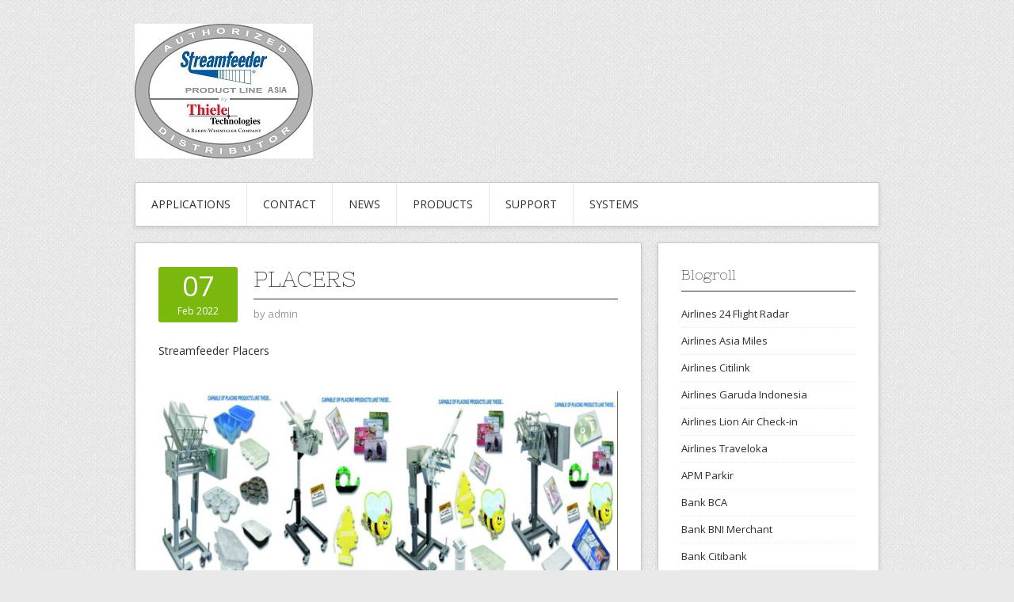

--- FILE ---
content_type: text/html; charset=UTF-8
request_url: http://industrialmachinerysolutions.com/streamfeeder-placers-pick-and-place-mini-reciprocating-rotary-tray-denester-conveyor
body_size: 13716
content:
<!DOCTYPE html>
<html lang="en-US">
<head>
<meta charset="UTF-8">
<meta name="viewport" content="width=device-width, initial-scale=1">
<link rel="profile" href="http://gmpg.org/xfn/11">
<link rel="pingback" href="http://industrialmachinerysolutions.com/xmlrpc.php">
<link rel="stylesheet" href="http://industrialmachinerysolutions.com/wp-content/themes/contango/style.css" type="text/css" media="all" />

<title>Placers &#8211; Streamfeeder Product Line</title>
<meta name='robots' content='max-image-preview:large' />
<link rel='dns-prefetch' href='//s0.wp.com' />
<link rel='dns-prefetch' href='//fonts.googleapis.com' />
<link rel='dns-prefetch' href='//s.w.org' />
<link rel="alternate" type="application/rss+xml" title="Streamfeeder Product Line &raquo; Feed" href="http://industrialmachinerysolutions.com/feed" />
<link rel="alternate" type="application/rss+xml" title="Streamfeeder Product Line &raquo; Comments Feed" href="http://industrialmachinerysolutions.com/comments/feed" />
<script type="text/javascript">
window._wpemojiSettings = {"baseUrl":"https:\/\/s.w.org\/images\/core\/emoji\/13.1.0\/72x72\/","ext":".png","svgUrl":"https:\/\/s.w.org\/images\/core\/emoji\/13.1.0\/svg\/","svgExt":".svg","source":{"concatemoji":"http:\/\/industrialmachinerysolutions.com\/wp-includes\/js\/wp-emoji-release.min.js?ver=5.9.12"}};
/*! This file is auto-generated */
!function(e,a,t){var n,r,o,i=a.createElement("canvas"),p=i.getContext&&i.getContext("2d");function s(e,t){var a=String.fromCharCode;p.clearRect(0,0,i.width,i.height),p.fillText(a.apply(this,e),0,0);e=i.toDataURL();return p.clearRect(0,0,i.width,i.height),p.fillText(a.apply(this,t),0,0),e===i.toDataURL()}function c(e){var t=a.createElement("script");t.src=e,t.defer=t.type="text/javascript",a.getElementsByTagName("head")[0].appendChild(t)}for(o=Array("flag","emoji"),t.supports={everything:!0,everythingExceptFlag:!0},r=0;r<o.length;r++)t.supports[o[r]]=function(e){if(!p||!p.fillText)return!1;switch(p.textBaseline="top",p.font="600 32px Arial",e){case"flag":return s([127987,65039,8205,9895,65039],[127987,65039,8203,9895,65039])?!1:!s([55356,56826,55356,56819],[55356,56826,8203,55356,56819])&&!s([55356,57332,56128,56423,56128,56418,56128,56421,56128,56430,56128,56423,56128,56447],[55356,57332,8203,56128,56423,8203,56128,56418,8203,56128,56421,8203,56128,56430,8203,56128,56423,8203,56128,56447]);case"emoji":return!s([10084,65039,8205,55357,56613],[10084,65039,8203,55357,56613])}return!1}(o[r]),t.supports.everything=t.supports.everything&&t.supports[o[r]],"flag"!==o[r]&&(t.supports.everythingExceptFlag=t.supports.everythingExceptFlag&&t.supports[o[r]]);t.supports.everythingExceptFlag=t.supports.everythingExceptFlag&&!t.supports.flag,t.DOMReady=!1,t.readyCallback=function(){t.DOMReady=!0},t.supports.everything||(n=function(){t.readyCallback()},a.addEventListener?(a.addEventListener("DOMContentLoaded",n,!1),e.addEventListener("load",n,!1)):(e.attachEvent("onload",n),a.attachEvent("onreadystatechange",function(){"complete"===a.readyState&&t.readyCallback()})),(n=t.source||{}).concatemoji?c(n.concatemoji):n.wpemoji&&n.twemoji&&(c(n.twemoji),c(n.wpemoji)))}(window,document,window._wpemojiSettings);
</script>
<style type="text/css">
img.wp-smiley,
img.emoji {
	display: inline !important;
	border: none !important;
	box-shadow: none !important;
	height: 1em !important;
	width: 1em !important;
	margin: 0 0.07em !important;
	vertical-align: -0.1em !important;
	background: none !important;
	padding: 0 !important;
}
</style>
	<link rel='stylesheet' id='wp-block-library-css'  href='https://c0.wp.com/c/5.9.12/wp-includes/css/dist/block-library/style.min.css' type='text/css' media='all' />
<style id='global-styles-inline-css' type='text/css'>
body{--wp--preset--color--black: #000000;--wp--preset--color--cyan-bluish-gray: #abb8c3;--wp--preset--color--white: #ffffff;--wp--preset--color--pale-pink: #f78da7;--wp--preset--color--vivid-red: #cf2e2e;--wp--preset--color--luminous-vivid-orange: #ff6900;--wp--preset--color--luminous-vivid-amber: #fcb900;--wp--preset--color--light-green-cyan: #7bdcb5;--wp--preset--color--vivid-green-cyan: #00d084;--wp--preset--color--pale-cyan-blue: #8ed1fc;--wp--preset--color--vivid-cyan-blue: #0693e3;--wp--preset--color--vivid-purple: #9b51e0;--wp--preset--gradient--vivid-cyan-blue-to-vivid-purple: linear-gradient(135deg,rgba(6,147,227,1) 0%,rgb(155,81,224) 100%);--wp--preset--gradient--light-green-cyan-to-vivid-green-cyan: linear-gradient(135deg,rgb(122,220,180) 0%,rgb(0,208,130) 100%);--wp--preset--gradient--luminous-vivid-amber-to-luminous-vivid-orange: linear-gradient(135deg,rgba(252,185,0,1) 0%,rgba(255,105,0,1) 100%);--wp--preset--gradient--luminous-vivid-orange-to-vivid-red: linear-gradient(135deg,rgba(255,105,0,1) 0%,rgb(207,46,46) 100%);--wp--preset--gradient--very-light-gray-to-cyan-bluish-gray: linear-gradient(135deg,rgb(238,238,238) 0%,rgb(169,184,195) 100%);--wp--preset--gradient--cool-to-warm-spectrum: linear-gradient(135deg,rgb(74,234,220) 0%,rgb(151,120,209) 20%,rgb(207,42,186) 40%,rgb(238,44,130) 60%,rgb(251,105,98) 80%,rgb(254,248,76) 100%);--wp--preset--gradient--blush-light-purple: linear-gradient(135deg,rgb(255,206,236) 0%,rgb(152,150,240) 100%);--wp--preset--gradient--blush-bordeaux: linear-gradient(135deg,rgb(254,205,165) 0%,rgb(254,45,45) 50%,rgb(107,0,62) 100%);--wp--preset--gradient--luminous-dusk: linear-gradient(135deg,rgb(255,203,112) 0%,rgb(199,81,192) 50%,rgb(65,88,208) 100%);--wp--preset--gradient--pale-ocean: linear-gradient(135deg,rgb(255,245,203) 0%,rgb(182,227,212) 50%,rgb(51,167,181) 100%);--wp--preset--gradient--electric-grass: linear-gradient(135deg,rgb(202,248,128) 0%,rgb(113,206,126) 100%);--wp--preset--gradient--midnight: linear-gradient(135deg,rgb(2,3,129) 0%,rgb(40,116,252) 100%);--wp--preset--duotone--dark-grayscale: url('#wp-duotone-dark-grayscale');--wp--preset--duotone--grayscale: url('#wp-duotone-grayscale');--wp--preset--duotone--purple-yellow: url('#wp-duotone-purple-yellow');--wp--preset--duotone--blue-red: url('#wp-duotone-blue-red');--wp--preset--duotone--midnight: url('#wp-duotone-midnight');--wp--preset--duotone--magenta-yellow: url('#wp-duotone-magenta-yellow');--wp--preset--duotone--purple-green: url('#wp-duotone-purple-green');--wp--preset--duotone--blue-orange: url('#wp-duotone-blue-orange');--wp--preset--font-size--small: 13px;--wp--preset--font-size--medium: 20px;--wp--preset--font-size--large: 36px;--wp--preset--font-size--x-large: 42px;}.has-black-color{color: var(--wp--preset--color--black) !important;}.has-cyan-bluish-gray-color{color: var(--wp--preset--color--cyan-bluish-gray) !important;}.has-white-color{color: var(--wp--preset--color--white) !important;}.has-pale-pink-color{color: var(--wp--preset--color--pale-pink) !important;}.has-vivid-red-color{color: var(--wp--preset--color--vivid-red) !important;}.has-luminous-vivid-orange-color{color: var(--wp--preset--color--luminous-vivid-orange) !important;}.has-luminous-vivid-amber-color{color: var(--wp--preset--color--luminous-vivid-amber) !important;}.has-light-green-cyan-color{color: var(--wp--preset--color--light-green-cyan) !important;}.has-vivid-green-cyan-color{color: var(--wp--preset--color--vivid-green-cyan) !important;}.has-pale-cyan-blue-color{color: var(--wp--preset--color--pale-cyan-blue) !important;}.has-vivid-cyan-blue-color{color: var(--wp--preset--color--vivid-cyan-blue) !important;}.has-vivid-purple-color{color: var(--wp--preset--color--vivid-purple) !important;}.has-black-background-color{background-color: var(--wp--preset--color--black) !important;}.has-cyan-bluish-gray-background-color{background-color: var(--wp--preset--color--cyan-bluish-gray) !important;}.has-white-background-color{background-color: var(--wp--preset--color--white) !important;}.has-pale-pink-background-color{background-color: var(--wp--preset--color--pale-pink) !important;}.has-vivid-red-background-color{background-color: var(--wp--preset--color--vivid-red) !important;}.has-luminous-vivid-orange-background-color{background-color: var(--wp--preset--color--luminous-vivid-orange) !important;}.has-luminous-vivid-amber-background-color{background-color: var(--wp--preset--color--luminous-vivid-amber) !important;}.has-light-green-cyan-background-color{background-color: var(--wp--preset--color--light-green-cyan) !important;}.has-vivid-green-cyan-background-color{background-color: var(--wp--preset--color--vivid-green-cyan) !important;}.has-pale-cyan-blue-background-color{background-color: var(--wp--preset--color--pale-cyan-blue) !important;}.has-vivid-cyan-blue-background-color{background-color: var(--wp--preset--color--vivid-cyan-blue) !important;}.has-vivid-purple-background-color{background-color: var(--wp--preset--color--vivid-purple) !important;}.has-black-border-color{border-color: var(--wp--preset--color--black) !important;}.has-cyan-bluish-gray-border-color{border-color: var(--wp--preset--color--cyan-bluish-gray) !important;}.has-white-border-color{border-color: var(--wp--preset--color--white) !important;}.has-pale-pink-border-color{border-color: var(--wp--preset--color--pale-pink) !important;}.has-vivid-red-border-color{border-color: var(--wp--preset--color--vivid-red) !important;}.has-luminous-vivid-orange-border-color{border-color: var(--wp--preset--color--luminous-vivid-orange) !important;}.has-luminous-vivid-amber-border-color{border-color: var(--wp--preset--color--luminous-vivid-amber) !important;}.has-light-green-cyan-border-color{border-color: var(--wp--preset--color--light-green-cyan) !important;}.has-vivid-green-cyan-border-color{border-color: var(--wp--preset--color--vivid-green-cyan) !important;}.has-pale-cyan-blue-border-color{border-color: var(--wp--preset--color--pale-cyan-blue) !important;}.has-vivid-cyan-blue-border-color{border-color: var(--wp--preset--color--vivid-cyan-blue) !important;}.has-vivid-purple-border-color{border-color: var(--wp--preset--color--vivid-purple) !important;}.has-vivid-cyan-blue-to-vivid-purple-gradient-background{background: var(--wp--preset--gradient--vivid-cyan-blue-to-vivid-purple) !important;}.has-light-green-cyan-to-vivid-green-cyan-gradient-background{background: var(--wp--preset--gradient--light-green-cyan-to-vivid-green-cyan) !important;}.has-luminous-vivid-amber-to-luminous-vivid-orange-gradient-background{background: var(--wp--preset--gradient--luminous-vivid-amber-to-luminous-vivid-orange) !important;}.has-luminous-vivid-orange-to-vivid-red-gradient-background{background: var(--wp--preset--gradient--luminous-vivid-orange-to-vivid-red) !important;}.has-very-light-gray-to-cyan-bluish-gray-gradient-background{background: var(--wp--preset--gradient--very-light-gray-to-cyan-bluish-gray) !important;}.has-cool-to-warm-spectrum-gradient-background{background: var(--wp--preset--gradient--cool-to-warm-spectrum) !important;}.has-blush-light-purple-gradient-background{background: var(--wp--preset--gradient--blush-light-purple) !important;}.has-blush-bordeaux-gradient-background{background: var(--wp--preset--gradient--blush-bordeaux) !important;}.has-luminous-dusk-gradient-background{background: var(--wp--preset--gradient--luminous-dusk) !important;}.has-pale-ocean-gradient-background{background: var(--wp--preset--gradient--pale-ocean) !important;}.has-electric-grass-gradient-background{background: var(--wp--preset--gradient--electric-grass) !important;}.has-midnight-gradient-background{background: var(--wp--preset--gradient--midnight) !important;}.has-small-font-size{font-size: var(--wp--preset--font-size--small) !important;}.has-medium-font-size{font-size: var(--wp--preset--font-size--medium) !important;}.has-large-font-size{font-size: var(--wp--preset--font-size--large) !important;}.has-x-large-font-size{font-size: var(--wp--preset--font-size--x-large) !important;}
</style>
<link rel='stylesheet' id='contact-form-7-css'  href='http://industrialmachinerysolutions.com/wp-content/plugins/contact-form-7/includes/css/styles.css?ver=5.1.4' type='text/css' media='all' />
<link rel='stylesheet' id='contango-css-960-css'  href='http://industrialmachinerysolutions.com/wp-content/themes/contango/lib/css/960.css?ver=5.9.12' type='text/css' media='all' />
<link rel='stylesheet' id='contango-google-fonts-css'  href='http://fonts.googleapis.com/css?family=Open+Sans%7CNixie+One&#038;ver=5.9.12' type='text/css' media='all' />
<link rel='stylesheet' id='jetpack_css-css'  href='https://c0.wp.com/p/jetpack/7.6.4/css/jetpack.css' type='text/css' media='all' />
<script type='text/javascript' src='https://c0.wp.com/c/5.9.12/wp-includes/js/jquery/jquery.min.js' id='jquery-core-js'></script>
<script type='text/javascript' src='https://c0.wp.com/c/5.9.12/wp-includes/js/jquery/jquery-migrate.min.js' id='jquery-migrate-js'></script>
<link rel="https://api.w.org/" href="http://industrialmachinerysolutions.com/wp-json/" /><link rel="alternate" type="application/json" href="http://industrialmachinerysolutions.com/wp-json/wp/v2/posts/40" /><link rel="EditURI" type="application/rsd+xml" title="RSD" href="http://industrialmachinerysolutions.com/xmlrpc.php?rsd" />
<link rel="wlwmanifest" type="application/wlwmanifest+xml" href="http://industrialmachinerysolutions.com/wp-includes/wlwmanifest.xml" /> 
<meta name="generator" content="WordPress 5.9.12" />
<link rel='shortlink' href='http://industrialmachinerysolutions.com/?p=40' />
<link rel="alternate" type="application/json+oembed" href="http://industrialmachinerysolutions.com/wp-json/oembed/1.0/embed?url=http%3A%2F%2Findustrialmachinerysolutions.com%2Fstreamfeeder-placers-pick-and-place-mini-reciprocating-rotary-tray-denester-conveyor" />
<link rel="alternate" type="text/xml+oembed" href="http://industrialmachinerysolutions.com/wp-json/oembed/1.0/embed?url=http%3A%2F%2Findustrialmachinerysolutions.com%2Fstreamfeeder-placers-pick-and-place-mini-reciprocating-rotary-tray-denester-conveyor&#038;format=xml" />

<link rel='dns-prefetch' href='//c0.wp.com'/>
<style type="text/css" id="custom-background-css">
body.custom-background { background-image: url("http://industrialmachinerysolutions.com/wp-content/themes/contango/images/bg-pattern.png"); background-position: left top; background-size: auto; background-repeat: repeat; background-attachment: fixed; }
</style>
	
	<!-- Clean Archives Reloaded v3.2.0 | http://www.viper007bond.com/wordpress-plugins/clean-archives-reloaded/ -->
	<style type="text/css">.car-collapse .car-yearmonth { cursor: s-resize; } </style>
	<script type="text/javascript">
		/* <![CDATA[ */
			jQuery(document).ready(function() {
				jQuery('.car-collapse').find('.car-monthlisting').hide();
				jQuery('.car-collapse').find('.car-monthlisting:first').show();
				jQuery('.car-collapse').find('.car-yearmonth').click(function() {
					jQuery(this).next('ul').slideToggle('fast');
				});
				jQuery('.car-collapse').find('.car-toggler').click(function() {
					if ( 'Expand All' == jQuery(this).text() ) {
						jQuery(this).parent('.car-container').find('.car-monthlisting').show();
						jQuery(this).text('Collapse All');
					}
					else {
						jQuery(this).parent('.car-container').find('.car-monthlisting').hide();
						jQuery(this).text('Expand All');
					}
					return false;
				});
			});
		/* ]]> */
	</script>

<link rel="icon" href="http://industrialmachinerysolutions.com/wp-content/uploads/2022/02/Streamfeeder-Logo-Icon.jpg" sizes="32x32" />
<link rel="icon" href="http://industrialmachinerysolutions.com/wp-content/uploads/2022/02/Streamfeeder-Logo-Icon.jpg" sizes="192x192" />
<link rel="apple-touch-icon" href="http://industrialmachinerysolutions.com/wp-content/uploads/2022/02/Streamfeeder-Logo-Icon.jpg" />
<meta name="msapplication-TileImage" content="http://industrialmachinerysolutions.com/wp-content/uploads/2022/02/Streamfeeder-Logo-Icon.jpg" />
</head>

<body class="post-template-default single single-post postid-40 single-format-standard custom-background">
<div id="page" class="wrapper hfeed site">

  <header id="masthead" class="site-header" role="banner">
    <div class="container_16 clearfix">
      <div class="grid_16">
        <div id="headimg">

    
  <div id="logo-image">
    <a href="http://industrialmachinerysolutions.com/"><img src="http://industrialmachinerysolutions.com/wp-content/uploads/2022/02/Streamfeeder-Logo-Asia.jpg" width="225" height="170" alt="Streamfeeder Product Line" /></a>
  </div><!-- end of #logo -->
  
  
</div>      </div>
    </div>
  </header><!-- #masthead -->


  <div class="container_16 clearfix">
    <nav id="site-navigation" class="grid_16 main-navigation" role="navigation">
      <div class="menu clearfix"><ul><li class="page_item page-item-283 page_item_has_children"><a href="http://industrialmachinerysolutions.com/streamfeeder-applications-consumer-food-graphics-printing-labeling-marking-mail-pharmaceutical-insertion">Applications</a><ul class='children'><li class="page_item page-item-289"><a href="http://industrialmachinerysolutions.com/streamfeeder-applications-consumer-food-graphics-printing-labeling-marking-mail-pharmaceutical-insertion/streamfeeder-applications-food-graphics-printing-labeling-marking-mail-pharmaceutical-insertion-consumer-products">Consumer Products</a></li><li class="page_item page-item-297"><a href="http://industrialmachinerysolutions.com/streamfeeder-applications-consumer-food-graphics-printing-labeling-marking-mail-pharmaceutical-insertion/streamfeeder-applications-graphics-printing-labeling-marking-mail-pharmaceutical-insertion-consumer-products-food-industry">Food Industry</a></li><li class="page_item page-item-301"><a href="http://industrialmachinerysolutions.com/streamfeeder-applications-consumer-food-graphics-printing-labeling-marking-mail-pharmaceutical-insertion/streamfeeder-applications-labeling-marking-mail-pharmaceutical-insertion-consumer-products-food-industry-graphics-arts-printing-industry">Graphic Arts / Printing</a></li><li class="page_item page-item-307"><a href="http://industrialmachinerysolutions.com/streamfeeder-applications-consumer-food-graphics-printing-labeling-marking-mail-pharmaceutical-insertion/streamfeeder-applications-mail-pharmaceutical-insertion-consumer-products-food-industry-graphics-arts-printing-industry-labeling-marking-affixing">Labeling / Marking</a></li><li class="page_item page-item-311"><a href="http://industrialmachinerysolutions.com/streamfeeder-applications-consumer-food-graphics-printing-labeling-marking-mail-pharmaceutical-insertion/streamfeeder-applications-pharmaceutical-insertion-consumer-products-food-industry-graphics-arts-printing-industry-labeling-marking-affixing-mail-applications">Mail Applications</a></li><li class="page_item page-item-314"><a href="http://industrialmachinerysolutions.com/streamfeeder-applications-consumer-food-graphics-printing-labeling-marking-mail-pharmaceutical-insertion/streamfeeder-applications-insertion-consumer-products-food-industry-graphics-arts-printing-industry-labeling-marking-affixing-mail-applications-pharmaceutical-medical">Pharmaceutical / Medical</a></li><li class="page_item page-item-320"><a href="http://industrialmachinerysolutions.com/streamfeeder-applications-consumer-food-graphics-printing-labeling-marking-mail-pharmaceutical-insertion/streamfeeder-applications-insertion-consumer-products-food-industry-graphics-arts-printing-industry-labeling-marking-affixing-mail-applications-pharmaceutical-medical-print-packaging">Print Packaging</a></li><li class="page_item page-item-325"><a href="http://industrialmachinerysolutions.com/streamfeeder-applications-consumer-food-graphics-printing-labeling-marking-mail-pharmaceutical-insertion/streamfeeder-applications-consumer-products-food-industry-graphics-arts-printing-industry-labeling-marking-affixing-mail-applications-pharmaceutical-medical-print-packaging-product-insertion">Product Insertion</a></li></ul></li><li class="page_item page-item-420 page_item_has_children"><a href="http://industrialmachinerysolutions.com/streamfeeder-friction-feeders-ink-jet-labeling-coding-marking-contact">Contact</a><ul class='children'><li class="page_item page-item-437"><a href="http://industrialmachinerysolutions.com/streamfeeder-friction-feeders-ink-jet-labeling-coding-marking-contact/about-us-streamfeeder-friction-feeders-dispensers-placers-batch-counter-tip-on">About Streamfeeder</a></li><li class="page_item page-item-425"><a href="http://industrialmachinerysolutions.com/streamfeeder-friction-feeders-ink-jet-labeling-coding-marking-contact/streamfeeder-friction-feeders-ink-jet-labeling-coding-marking-contact-us-direct">Contact Direct</a></li><li class="page_item page-item-423"><a href="http://industrialmachinerysolutions.com/streamfeeder-friction-feeders-ink-jet-labeling-coding-marking-contact/streamfeeder-friction-feeders-ink-jet-labeling-coding-marking-contact-form">Contact Form</a></li><li class="page_item page-item-434"><a href="http://industrialmachinerysolutions.com/streamfeeder-friction-feeders-ink-jet-labeling-coding-marking-contact/streamfeeder-friction-feeders-ink-jet-labeling-coding-marking-customer-service-technical-support">Customer Service</a></li><li class="page_item page-item-427"><a href="http://industrialmachinerysolutions.com/streamfeeder-friction-feeders-ink-jet-labeling-coding-marking-contact/streamfeeder-friction-feeders-ink-jet-labeling-coding-marking-distributor-re-seller-singapore-malaysia-thailand-philippine-vietnam-indonesia">Distributor</a></li></ul></li><li class="page_item page-item-328 page_item_has_children"><a href="http://industrialmachinerysolutions.com/streamfeeder-friction-feeders-ink-jet-labeling-coding-marking-news-articles">News</a><ul class='children'><li class="page_item page-item-332"><a href="http://industrialmachinerysolutions.com/streamfeeder-friction-feeders-ink-jet-labeling-coding-marking-news-articles/streamfeeder-friction-feeders-ink-jet-labeling-coding-marking-exhibitions-trade-show-expo-pamerindo-propak-kristamedia-allpack-printing-packaging">Exhibition</a></li></ul></li><li class="page_item page-item-131 page_item_has_children"><a href="http://industrialmachinerysolutions.com/streamfeeder-products-servo-pro-value-reliant-printer-plus-series-batch-counter-accumulator-placers">Products</a><ul class='children'><li class="page_item page-item-280"><a href="http://industrialmachinerysolutions.com/streamfeeder-products-servo-pro-value-reliant-printer-plus-series-batch-counter-accumulator-placers/streamfeeder-accessories-wedge-large-triangle-double-s-low-profile-narrow-roller">Accessories</a></li><li class="page_item page-item-248 page_item_has_children"><a href="http://industrialmachinerysolutions.com/streamfeeder-products-servo-pro-value-reliant-printer-plus-series-batch-counter-accumulator-placers/streamfeeder-batch-counters-accumulators-rectractable-dropper">Batch Counters</a><ul class='children'><li class="page_item page-item-253"><a href="http://industrialmachinerysolutions.com/streamfeeder-products-servo-pro-value-reliant-printer-plus-series-batch-counter-accumulator-placers/streamfeeder-batch-counters-accumulators-rectractable-dropper/streamfeeder-sv-1200-retractable-dropper">SV-1200 Retractable Dropper</a></li><li class="page_item page-item-256"><a href="http://industrialmachinerysolutions.com/streamfeeder-products-servo-pro-value-reliant-printer-plus-series-batch-counter-accumulator-placers/streamfeeder-batch-counters-accumulators-rectractable-dropper/streamfeeder-xt-1200-dropper">XT-1200 Dropper</a></li></ul></li><li class="page_item page-item-700"><a href="http://industrialmachinerysolutions.com/streamfeeder-products-servo-pro-value-reliant-printer-plus-series-batch-counter-accumulator-placers/calculating-numerator-machine-with-printing-device">Calculating Numerator Machine with Printing Device</a></li><li class="page_item page-item-166 page_item_has_children"><a href="http://industrialmachinerysolutions.com/streamfeeder-products-servo-pro-value-reliant-printer-plus-series-batch-counter-accumulator-placers/streamfeeder-feeders-dispensers-pro-series-ink-jet-printer-st-1250">Feeders &#8211; Pro Series</a><ul class='children'><li class="page_item page-item-209"><a href="http://industrialmachinerysolutions.com/streamfeeder-products-servo-pro-value-reliant-printer-plus-series-batch-counter-accumulator-placers/streamfeeder-feeders-dispensers-pro-series-ink-jet-printer-st-1250/streamfeeder-speed-following">Speed Following</a></li><li class="page_item page-item-196"><a href="http://industrialmachinerysolutions.com/streamfeeder-products-servo-pro-value-reliant-printer-plus-series-batch-counter-accumulator-placers/streamfeeder-feeders-dispensers-pro-series-ink-jet-printer-st-1250/streamfeeder-st-1250-vacuum-transport">ST-1250 Vacuum Transport</a></li><li class="page_item page-item-200"><a href="http://industrialmachinerysolutions.com/streamfeeder-products-servo-pro-value-reliant-printer-plus-series-batch-counter-accumulator-placers/streamfeeder-feeders-dispensers-pro-series-ink-jet-printer-st-1250/streamfeeder-st-1250-vertical-discharge">ST-1250 Vertical Discharge</a></li><li class="page_item page-item-174"><a href="http://industrialmachinerysolutions.com/streamfeeder-products-servo-pro-value-reliant-printer-plus-series-batch-counter-accumulator-placers/streamfeeder-feeders-dispensers-pro-series-ink-jet-printer-st-1250/streamfeeder-st-550-small-product-feeder">ST-550 Small Product Feeder</a></li><li class="page_item page-item-206"><a href="http://industrialmachinerysolutions.com/streamfeeder-products-servo-pro-value-reliant-printer-plus-series-batch-counter-accumulator-placers/streamfeeder-feeders-dispensers-pro-series-ink-jet-printer-st-1250/streamfeeder-si-1750">Streamfeeder SI-1750</a></li><li class="page_item page-item-192"><a href="http://industrialmachinerysolutions.com/streamfeeder-products-servo-pro-value-reliant-printer-plus-series-batch-counter-accumulator-placers/streamfeeder-feeders-dispensers-pro-series-ink-jet-printer-st-1250/streamfeeder-st-1250">Streamfeeder ST-1250</a></li><li class="page_item page-item-203"><a href="http://industrialmachinerysolutions.com/streamfeeder-products-servo-pro-value-reliant-printer-plus-series-batch-counter-accumulator-placers/streamfeeder-feeders-dispensers-pro-series-ink-jet-printer-st-1250/streamfeeder-st-1450">Streamfeeder ST-1450</a></li><li class="page_item page-item-170"><a href="http://industrialmachinerysolutions.com/streamfeeder-products-servo-pro-value-reliant-printer-plus-series-batch-counter-accumulator-placers/streamfeeder-feeders-dispensers-pro-series-ink-jet-printer-st-1250/streamfeeder-st-550">Streamfeeder ST-550</a></li><li class="page_item page-item-188"><a href="http://industrialmachinerysolutions.com/streamfeeder-products-servo-pro-value-reliant-printer-plus-series-batch-counter-accumulator-placers/streamfeeder-feeders-dispensers-pro-series-ink-jet-printer-st-1250/streamfeeder-st-850">Streamfeeder ST-850</a></li><li class="page_item page-item-214"><a href="http://industrialmachinerysolutions.com/streamfeeder-products-servo-pro-value-reliant-printer-plus-series-batch-counter-accumulator-placers/streamfeeder-feeders-dispensers-pro-series-ink-jet-printer-st-1250/streamfeeder-u-card-former">U-Card Former</a></li></ul></li><li class="page_item page-item-229 page_item_has_children"><a href="http://industrialmachinerysolutions.com/streamfeeder-products-servo-pro-value-reliant-printer-plus-series-batch-counter-accumulator-placers/feeders-reliant-seriesstreamfeeder-feeders-dispensers-reliant-series-ink-jet-printer-r-1500">Feeders &#8211; Reliant Series</a><ul class='children'><li class="page_item page-item-233"><a href="http://industrialmachinerysolutions.com/streamfeeder-products-servo-pro-value-reliant-printer-plus-series-batch-counter-accumulator-placers/feeders-reliant-seriesstreamfeeder-feeders-dispensers-reliant-series-ink-jet-printer-r-1500/streamfeeder-reliant-r-1500">Streamfeeder R-1500</a></li><li class="page_item page-item-236"><a href="http://industrialmachinerysolutions.com/streamfeeder-products-servo-pro-value-reliant-printer-plus-series-batch-counter-accumulator-placers/feeders-reliant-seriesstreamfeeder-feeders-dispensers-reliant-series-ink-jet-printer-r-1500/streamfeeder-reliant-r-3700">Streamfeeder R-3700</a></li></ul></li><li class="page_item page-item-221 page_item_has_children"><a href="http://industrialmachinerysolutions.com/streamfeeder-products-servo-pro-value-reliant-printer-plus-series-batch-counter-accumulator-placers/feeders-dispensers-servo-series-sv-1200-friction-feeders">Feeders &#8211; Servo Series</a><ul class='children'><li class="page_item page-item-225"><a href="http://industrialmachinerysolutions.com/streamfeeder-products-servo-pro-value-reliant-printer-plus-series-batch-counter-accumulator-placers/feeders-dispensers-servo-series-sv-1200-friction-feeders/streamfeeder-sv-1200">Streamfeeder SV-1200</a></li></ul></li><li class="page_item page-item-133 page_item_has_children"><a href="http://industrialmachinerysolutions.com/streamfeeder-products-servo-pro-value-reliant-printer-plus-series-batch-counter-accumulator-placers/streamfeeder-feeders-dispensers-value-series-ink-jet-printer-friction-feeders">Feeders &#8211; Value Series</a><ul class='children'><li class="page_item page-item-140"><a href="http://industrialmachinerysolutions.com/streamfeeder-products-servo-pro-value-reliant-printer-plus-series-batch-counter-accumulator-placers/streamfeeder-feeders-dispensers-value-series-ink-jet-printer-friction-feeders/streamfeeder-v-1000">Streamfeeder V-1000</a></li><li class="page_item page-item-745"><a href="http://industrialmachinerysolutions.com/streamfeeder-products-servo-pro-value-reliant-printer-plus-series-batch-counter-accumulator-placers/streamfeeder-feeders-dispensers-value-series-ink-jet-printer-friction-feeders/streamfeeder-v-1400">Streamfeeder V-1400</a></li><li class="page_item page-item-144"><a href="http://industrialmachinerysolutions.com/streamfeeder-products-servo-pro-value-reliant-printer-plus-series-batch-counter-accumulator-placers/streamfeeder-feeders-dispensers-value-series-ink-jet-printer-friction-feeders/streamfeeder-v-2000">Streamfeeder V-2000</a></li><li class="page_item page-item-162"><a href="http://industrialmachinerysolutions.com/streamfeeder-products-servo-pro-value-reliant-printer-plus-series-batch-counter-accumulator-placers/streamfeeder-feeders-dispensers-value-series-ink-jet-printer-friction-feeders/streamfeeder-v-500">Streamfeeder V-500</a></li><li class="page_item page-item-148"><a href="http://industrialmachinerysolutions.com/streamfeeder-products-servo-pro-value-reliant-printer-plus-series-batch-counter-accumulator-placers/streamfeeder-feeders-dispensers-value-series-ink-jet-printer-friction-feeders/streamfeeder-v-710bc">Streamfeeder V-710BC</a></li><li class="page_item page-item-152"><a href="http://industrialmachinerysolutions.com/streamfeeder-products-servo-pro-value-reliant-printer-plus-series-batch-counter-accumulator-placers/streamfeeder-feeders-dispensers-value-series-ink-jet-printer-friction-feeders/streamfeeder-v-710dm">Streamfeeder V-710DM</a></li><li class="page_item page-item-157"><a href="http://industrialmachinerysolutions.com/streamfeeder-products-servo-pro-value-reliant-printer-plus-series-batch-counter-accumulator-placers/streamfeeder-feeders-dispensers-value-series-ink-jet-printer-friction-feeders/streamfeeder-v-710ij">Streamfeeder V-710IJ</a></li></ul></li><li class="page_item page-item-259 page_item_has_children"><a href="http://industrialmachinerysolutions.com/streamfeeder-products-servo-pro-value-reliant-printer-plus-series-batch-counter-accumulator-placers/streamfeeder-placers-pick-and-place-mini-reciprocating-rotary-tray-denester">Placers</a><ul class='children'><li class="page_item page-item-266"><a href="http://industrialmachinerysolutions.com/streamfeeder-products-servo-pro-value-reliant-printer-plus-series-batch-counter-accumulator-placers/streamfeeder-placers-pick-and-place-mini-reciprocating-rotary-tray-denester/streamfeeder-pick-and-place-mini-reciprocating-placers">Mini Reciprocating Placers</a></li><li class="page_item page-item-262"><a href="http://industrialmachinerysolutions.com/streamfeeder-products-servo-pro-value-reliant-printer-plus-series-batch-counter-accumulator-placers/streamfeeder-placers-pick-and-place-mini-reciprocating-rotary-tray-denester/streamfeeder-pick-and-place-reciprocating-placers">Reciprocating Placers</a></li><li class="page_item page-item-273"><a href="http://industrialmachinerysolutions.com/streamfeeder-products-servo-pro-value-reliant-printer-plus-series-batch-counter-accumulator-placers/streamfeeder-placers-pick-and-place-mini-reciprocating-rotary-tray-denester/streamfeeder-pick-and-place-rotary-placers">Rotary Placers</a></li><li class="page_item page-item-277"><a href="http://industrialmachinerysolutions.com/streamfeeder-products-servo-pro-value-reliant-printer-plus-series-batch-counter-accumulator-placers/streamfeeder-placers-pick-and-place-mini-reciprocating-rotary-tray-denester/streamfeeder-pick-and-place-reciprocating-tray-denester-placers">Tray Denester Placers</a></li></ul></li><li class="page_item page-item-240 page_item_has_children"><a href="http://industrialmachinerysolutions.com/streamfeeder-products-servo-pro-value-reliant-printer-plus-series-batch-counter-accumulator-placers/streamfeeder-printer-plus-series">Printer Plus Series</a><ul class='children'><li class="page_item page-item-243"><a href="http://industrialmachinerysolutions.com/streamfeeder-products-servo-pro-value-reliant-printer-plus-series-batch-counter-accumulator-placers/streamfeeder-printer-plus-series/streamfeeder-printer-plus-series-rt-100-intec-printing-solutions-512-gsm">Streamfeeder RT-100</a></li></ul></li><li class="page_item page-item-673 page_item_has_children"><a href="http://industrialmachinerysolutions.com/streamfeeder-products-servo-pro-value-reliant-printer-plus-series-batch-counter-accumulator-placers/streamfejet-industrial-heavy-duty-coding-marking-barcode-numerator-high-resolution-inkjet-printer">StreamfeJet</a><ul class='children'><li class="page_item page-item-680"><a href="http://industrialmachinerysolutions.com/streamfeeder-products-servo-pro-value-reliant-printer-plus-series-batch-counter-accumulator-placers/streamfejet-industrial-heavy-duty-coding-marking-barcode-numerator-high-resolution-inkjet-printer/streamfejet-high-quality-and-original-ink">StreamfeJet High Quality And Original Ink</a></li></ul></li></ul></li><li class="page_item page-item-402 page_item_has_children"><a href="http://industrialmachinerysolutions.com/streamfeeder-friction-feeders-ink-jet-labeling-coding-marking-customer-service-technical-support-video-sales">Support</a><ul class='children'><li class="page_item page-item-417"><a href="http://industrialmachinerysolutions.com/streamfeeder-friction-feeders-ink-jet-labeling-coding-marking-customer-service-technical-support-video-sales/streamfeeder-friction-feeders-ink-jet-labeling-coding-marking-job-vacancy-product-specialist-sales-engineer-technical-team">Job Vacancy</a></li><li class="page_item page-item-584"><a href="http://industrialmachinerysolutions.com/streamfeeder-friction-feeders-ink-jet-labeling-coding-marking-customer-service-technical-support-video-sales/lowongan-kerja-staf-umum-delivery">Lowongan Kerja Baru</a></li><li class="page_item page-item-406"><a href="http://industrialmachinerysolutions.com/streamfeeder-friction-feeders-ink-jet-labeling-coding-marking-customer-service-technical-support-video-sales/streamfeeder-friction-feeders-ink-jet-labeling-coding-marking-sales-literature-acrobat-reader-pdf">Sales Literature</a></li><li class="page_item page-item-411"><a href="http://industrialmachinerysolutions.com/streamfeeder-friction-feeders-ink-jet-labeling-coding-marking-customer-service-technical-support-video-sales/streamfeeder-friction-feeders-ink-jet-labeling-coding-marking-sample-products-testing-feeding">Sample Testing</a></li><li class="page_item page-item-414"><a href="http://industrialmachinerysolutions.com/streamfeeder-friction-feeders-ink-jet-labeling-coding-marking-customer-service-technical-support-video-sales/streamfeeder-friction-feeders-ink-jet-labeling-coding-marking-site-map">Site Map</a></li><li class="page_item page-item-409"><a href="http://industrialmachinerysolutions.com/streamfeeder-friction-feeders-ink-jet-labeling-coding-marking-customer-service-technical-support-video-sales/streamfeeder-friction-feeders-ink-jet-labeling-coding-marking-manual-book-technical-literature-acrobat-reader-pdf">Technical Literature</a></li><li class="page_item page-item-404"><a href="http://industrialmachinerysolutions.com/streamfeeder-friction-feeders-ink-jet-labeling-coding-marking-customer-service-technical-support-video-sales/streamfeeder-friction-feeders-ink-jet-labeling-coding-marking-video-library-youtube">Video Library</a></li></ul></li><li class="page_item page-item-52 page_item_has_children"><a href="http://industrialmachinerysolutions.com/streamfeeder-systems-oem-custom-solutions-feed-net-stream-net-conveyor-autoloader-tip-on-polybag-wrapper">Systems</a><ul class='children'><li class="page_item page-item-63 page_item_has_children"><a href="http://industrialmachinerysolutions.com/streamfeeder-systems-oem-custom-solutions-feed-net-stream-net-conveyor-autoloader-tip-on-polybag-wrapper/autoloaders">Autoloaders</a><ul class='children'><li class="page_item page-item-68"><a href="http://industrialmachinerysolutions.com/streamfeeder-systems-oem-custom-solutions-feed-net-stream-net-conveyor-autoloader-tip-on-polybag-wrapper/autoloaders/streamfeeder-systems-oem-custom-solutions-feed-net-stream-net-conveyor-polybag-wrapper-tip-on-systems-autostream-autoloaders-hv">HV Autoloaders</a></li><li class="page_item page-item-72"><a href="http://industrialmachinerysolutions.com/streamfeeder-systems-oem-custom-solutions-feed-net-stream-net-conveyor-autoloader-tip-on-polybag-wrapper/autoloaders/streamfeeder-systems-oem-custom-solutions-feed-net-stream-net-conveyor-polybag-wrapper-tip-on-systems-autostream-autoloaders-p1">P1 Autoloaders</a></li></ul></li><li class="page_item page-item-80 page_item_has_children"><a href="http://industrialmachinerysolutions.com/streamfeeder-systems-oem-custom-solutions-feed-net-stream-net-conveyor-autoloader-tip-on-polybag-wrapper/streamfeeder-systems-oem-custom-solutions-feed-net-stream-net-conveyor-polybag-wrapper-tip-on-systems-autoloaders-collation-systems">Collation Systems</a><ul class='children'><li class="page_item page-item-84"><a href="http://industrialmachinerysolutions.com/streamfeeder-systems-oem-custom-solutions-feed-net-stream-net-conveyor-autoloader-tip-on-polybag-wrapper/streamfeeder-systems-oem-custom-solutions-feed-net-stream-net-conveyor-polybag-wrapper-tip-on-systems-autoloaders-collation-systems/streamfeeder-systems-oem-custom-solutions-feed-net-stream-net-conveyor-polybag-wrapper-tip-on-systems-autoloaders-collation-systems-feednet">FeedNet</a></li><li class="page_item page-item-88"><a href="http://industrialmachinerysolutions.com/streamfeeder-systems-oem-custom-solutions-feed-net-stream-net-conveyor-autoloader-tip-on-polybag-wrapper/streamfeeder-systems-oem-custom-solutions-feed-net-stream-net-conveyor-polybag-wrapper-tip-on-systems-autoloaders-collation-systems/streamfeeder-systems-oem-custom-solutions-feed-net-stream-net-conveyor-polybag-wrapper-tip-on-systems-autoloaders-collation-systems-streamnet">StreamNet</a></li></ul></li><li class="page_item page-item-92 page_item_has_children"><a href="http://industrialmachinerysolutions.com/streamfeeder-systems-oem-custom-solutions-feed-net-stream-net-conveyor-autoloader-tip-on-polybag-wrapper/streamfeeder-systems-oem-custom-solutions-feed-net-stream-net-polybag-wrapper-tip-on-systems-autoloaders-collation-systems-conveyor-transports">Conveyors / Transports</a><ul class='children'><li class="page_item page-item-100"><a href="http://industrialmachinerysolutions.com/streamfeeder-systems-oem-custom-solutions-feed-net-stream-net-conveyor-autoloader-tip-on-polybag-wrapper/streamfeeder-systems-oem-custom-solutions-feed-net-stream-net-polybag-wrapper-tip-on-systems-autoloaders-collation-systems-conveyor-transports/modular-collator-basestreamfeeder-systems-oem-custom-solutions-feed-net-stream-net-polybag-wrapper-tip-on-systems-autoloaders-collation-systems-conveyor-transports-modular-collator-base">Modular Collator Base</a></li><li class="page_item page-item-114"><a href="http://industrialmachinerysolutions.com/streamfeeder-systems-oem-custom-solutions-feed-net-stream-net-conveyor-autoloader-tip-on-polybag-wrapper/streamfeeder-systems-oem-custom-solutions-feed-net-stream-net-polybag-wrapper-tip-on-systems-autoloaders-collation-systems-conveyor-transports/streamfeeder-systems-oem-custom-solutions-feed-net-stream-net-polybag-wrapper-tip-on-systems-autoloaders-collation-systems-conveyor-transports-systems">Streamfeeder Systems</a></li><li class="page_item page-item-106"><a href="http://industrialmachinerysolutions.com/streamfeeder-systems-oem-custom-solutions-feed-net-stream-net-conveyor-autoloader-tip-on-polybag-wrapper/streamfeeder-systems-oem-custom-solutions-feed-net-stream-net-polybag-wrapper-tip-on-systems-autoloaders-collation-systems-conveyor-transports/streamfeeder-systems-oem-custom-solutions-feed-net-stream-net-polybag-wrapper-tip-on-systems-autoloaders-collation-systems-conveyor-transports-streamline-v4">Streamline V4</a></li><li class="page_item page-item-118"><a href="http://industrialmachinerysolutions.com/streamfeeder-systems-oem-custom-solutions-feed-net-stream-net-conveyor-autoloader-tip-on-polybag-wrapper/streamfeeder-systems-oem-custom-solutions-feed-net-stream-net-polybag-wrapper-tip-on-systems-autoloaders-collation-systems-conveyor-transports/streamfeeder-systems-oem-custom-solutions-feed-net-stream-net-polybag-wrapper-tip-on-systems-autoloaders-collation-systems-conveyor-transports-system-integration">System Integration</a></li></ul></li><li class="page_item page-item-126"><a href="http://industrialmachinerysolutions.com/streamfeeder-systems-oem-custom-solutions-feed-net-stream-net-conveyor-autoloader-tip-on-polybag-wrapper/streamfeeder-systems-oem-feed-net-stream-net-tip-on-systems-autoloaders-collation-systems-conveyor-transports-system-integration-polybag-wrapper-custom-solutions">Custom Solutions</a></li><li class="page_item page-item-129"><a href="http://industrialmachinerysolutions.com/streamfeeder-systems-oem-custom-solutions-feed-net-stream-net-conveyor-autoloader-tip-on-polybag-wrapper/oem-solutions">OEM Solutions</a></li><li class="page_item page-item-121"><a href="http://industrialmachinerysolutions.com/streamfeeder-systems-oem-custom-solutions-feed-net-stream-net-conveyor-autoloader-tip-on-polybag-wrapper/streamfeeder-systems-oem-custom-solutions-feed-net-stream-net-tip-on-systems-autoloaders-collation-systems-conveyor-transports-system-integration-polybag-wrapper">Polybag Wrapper</a></li><li class="page_item page-item-54"><a href="http://industrialmachinerysolutions.com/streamfeeder-systems-oem-custom-solutions-feed-net-stream-net-conveyor-autoloader-tip-on-polybag-wrapper/streamfeeder-systems-oem-custom-solutions-feed-net-stream-net-conveyor-autoloader-polybag-wrapper-tip-on-systems">Tip On Systems</a></li></ul></li></ul></div>    </nav><!-- #site-navigation -->
  </div>
<div id="content" class="site-content clearfix">

      
  <div class="container_16 clearfix">
    
    <div class="grid_11">
      
      <div id="primary" class="content-area">
        <main id="main" class="site-main" role="main">
  	  
      	  
                      
                            
                <article id="post-40" class="post-40 post type-post status-publish format-standard hentry category-streamfeeder-promotion tag-accumulators tag-batch-counter tag-conveyor tag-dispenser tag-friction-feeder tag-pick-and-place tag-placers tag-robotic tag-streamfeeder tag-streamfeeder-discharge-belt tag-support tag-tech tag-technical tag-universal-friction-feeder">
  
  <div class="entry-meta-group clearfix">
    <div class="grid_2 alpha">
      <time class="entry-date entry-time updated" datetime="2022-02-07T01:00:54+00:00"><a href="http://industrialmachinerysolutions.com/streamfeeder-placers-pick-and-place-mini-reciprocating-rotary-tray-denester-conveyor" title="February 7, 2022 1:00 am" rel="bookmark"><span class="entry-date-day">07</span><span class="entry-date-month-year">Feb 2022</span></a></time>    </div>
    <div class="grid_8 omega">
      <h1 class="entry-title entry-title-single">Placers</h1>
      <div class="entry-meta">    
		<span class="entry-author author vcard">by <a href="http://industrialmachinerysolutions.com/author/admin" title="by admin" rel="author"><span class="entry-author-name fn">admin</span></a></span>      </div><!-- .entry-meta -->
    </div>
  </div>
  
  <div class="entry-content clearfix">
  	<p>Streamfeeder Placers<span id="more-40"></span></p>
<p><a href="http://industrialmachinerysolutions.com/wp-content/uploads/2011/10/Placers.jpg"><img class="alignleft size-full wp-image-42" title="" src="http://industrialmachinerysolutions.com/wp-content/uploads/2011/10/Placers.jpg" alt="" width="650" height="282" srcset="http://industrialmachinerysolutions.com/wp-content/uploads/2011/10/Placers.jpg 650w, http://industrialmachinerysolutions.com/wp-content/uploads/2011/10/Placers-300x130.jpg 300w" sizes="(max-width: 650px) 100vw, 650px" /></a></p>
  </div> <!-- end .entry-content -->
  
    
  <div class="entry-meta-bottom">
  <span class="cat-links"><span class="entry-utility-prep entry-utility-prep-cat-links">Posted in:</span> <a href="http://industrialmachinerysolutions.com/category/streamfeeder-promotion" rel="category tag">Streamfeeder Promotion</a></span><span class="entry-meta-sep"> &sdot; </span><span class="tag-links"><span class="entry-utility-prep entry-utility-prep-tag-links">Tagged:</span> <a href="http://industrialmachinerysolutions.com/tag/accumulators" rel="tag">Accumulators</a>, <a href="http://industrialmachinerysolutions.com/tag/batch-counter" rel="tag">Batch Counter</a>, <a href="http://industrialmachinerysolutions.com/tag/conveyor" rel="tag">Conveyor</a>, <a href="http://industrialmachinerysolutions.com/tag/dispenser" rel="tag">Dispenser</a>, <a href="http://industrialmachinerysolutions.com/tag/friction-feeder" rel="tag">Friction Feeder</a>, <a href="http://industrialmachinerysolutions.com/tag/pick-and-place" rel="tag">Pick and Place</a>, <a href="http://industrialmachinerysolutions.com/tag/placers" rel="tag">Placers</a>, <a href="http://industrialmachinerysolutions.com/tag/robotic" rel="tag">Robotic</a>, <a href="http://industrialmachinerysolutions.com/tag/streamfeeder" rel="tag">Streamfeeder</a>, <a href="http://industrialmachinerysolutions.com/tag/streamfeeder-discharge-belt" rel="tag">streamfeeder discharge belt</a>, <a href="http://industrialmachinerysolutions.com/tag/support" rel="tag">Support</a>, <a href="http://industrialmachinerysolutions.com/tag/tech" rel="tag">Tech</a>, <a href="http://industrialmachinerysolutions.com/tag/technical" rel="tag">Technical</a>, <a href="http://industrialmachinerysolutions.com/tag/universal-friction-feeder" rel="tag">universal friction feeder</a></span>  </div><!-- .entry-meta -->

</article> <!-- end #post-40 .post_class -->

 

<div id="comments" class="grid_inside">
  
  
    <p class="nocomments">Comments are closed.</p>
  
  
</div><!-- #comments -->              
                          
                      
          <div id="loop-nav-singlular-post" class="clearfix">
  <h3 class="assistive-text">Post Navigation</h3>
  <div class="loop-nav-previous grid_5 alpha">
    <a href="http://industrialmachinerysolutions.com/streamfeeder-printer-plus-rt-100-intec-printing-solutions-cp2020-colour-laser-digital-printer-512-gsm" rel="prev"><span class="meta-nav">&larr;</span> Previous Post</a>  </div>
  <div class="loop-nav-next grid_5 omega">
	<a href="http://industrialmachinerysolutions.com/streamfeeder-batch-counters-accumulators-rectractable-dropper-friction-feeders" rel="next">Next Post <span class="meta-nav">&rarr;</span></a>  </div>
</div><!-- end #loop-nav-singular-post -->
      
        </main><!-- #main -->
      </div><!-- #primary -->
    
    </div> <!-- end .grid_11 -->
    
    <div id="secondary" class="grid_5 widget-area" role="complementary">
  <div id="sidebar">
  
	<aside id="linkcat-2" class="widget widget_links widget-widget_links clearfix"><div class="widget-wrap widget-inside"><h3 class="widget-title">Blogroll</h3>
	<ul class='xoxo blogroll'>
<li><a href="http://www.flightradar24.com" rel="contact noopener" title="Airlines 24 Flight Radar" target="_blank">Airlines 24 Flight Radar</a></li>
<li><a href="https://www.asiamiles.com/id/home.html" rel="contact noopener" title="Airlines Asia Miles" target="_blank">Airlines Asia Miles</a></li>
<li><a href="https://www.citilink.co.id/" rel="contact noopener" title="Airlines Citilink" target="_blank">Airlines Citilink</a></li>
<li><a href="https://www.garuda-indonesia.com/id/id/index.page#" rel="contact noopener" title="Airlines Garuda Indonesia" target="_blank">Airlines Garuda Indonesia</a></li>
<li><a href="http://www.lionair.co.id/booking-and-services/web-check-in" rel="contact noopener" title="Airlines Lion Air Check-in" target="_blank">Airlines Lion Air Check-in</a></li>
<li><a href="http://www.traveloka.com/" rel="contact noopener" title="Airlines Traveloka" target="_blank">Airlines Traveloka</a></li>
<li><a href="http://membership-ezitama.ddns.net:3209/ezitama/" rel="contact noopener" title="APM Parkir" target="_blank">APM Parkir</a></li>
<li><a href="https://ibank.klikbca.com/" rel="noopener" title="Bank BCA" target="_blank">Bank BCA</a></li>
<li><a href="https://merchant.qris-bni.com/" rel="contact noopener" title="Bank BNI Merchant" target="_blank">Bank BNI Merchant</a></li>
<li><a href="https://www.citibank.co.id/IDGCB/JSO/signon/DisplayUsernameSignon.do?locale=in_ID" rel="noopener" title="Bank Citibank" target="_blank">Bank Citibank</a></li>
<li><a href="https://koprabymandiri.com/" rel="contact noopener" title="Bank Mandiri Kopra" target="_blank">Bank Mandiri Kopra</a></li>
<li><a href="https://online.ocbcnisp.com/" rel="contact noopener" title="Bank OCBC NISP Online" target="_blank">Bank OCBC NISP Online</a></li>
<li><a href="https://chat.botika.online/beacukai/0IFusLO" rel="contact noopener" title="Bea Cukai &#8211; Chat Bravo" target="_blank">Bea Cukai &#8211; Chat Bravo</a></li>
<li><a href="http://registrasi.insw.go.id/" rel="contact noopener" title="Bea Cukai &#8211; INSW &#8211; HS Code" target="_blank">Bea Cukai &#8211; INSW &#8211; HS Code</a></li>
<li><a href="https://customer.beacukai.go.id/index.html" rel="noopener" title="Bea Cukai &#8211; Login" target="_blank">Bea Cukai &#8211; Login</a></li>
<li><a href="https://lcdtech.info/en/tests/dead.pixel.htm" rel="contact noopener" title="Check LCD Dead Pixel" target="_blank">Check LCD Dead Pixel</a></li>
<li><a href="http://cli.im" rel="contact noopener" title="Code QR" target="_blank">Code QR</a></li>
<li><a href="https://www.decathlon.co.id/" rel="contact noopener" title="Decathlon" target="_blank">Decathlon</a></li>
<li><a href="https://www.dropbox.com/" rel="contact noopener" title="Dropbox" target="_blank">Dropbox</a></li>
<li><a href="http://www.facebook.com" rel="noopener" title="Facebook" target="_blank">Facebook</a></li>
<li><a href="https://web.bkdelivery.co.id/accounts/login" rel="contact noopener" title="Food Burger King" target="_blank">Food Burger King</a></li>
<li><a href="https://indo.tellburgerking.com/" rel="contact noopener" title="Food Burger King Survey" target="_blank">Food Burger King Survey</a></li>
<li><a href="https://indo.tellpopeyes.com/" rel="contact noopener" title="Food Popeyes Survey" target="_blank">Food Popeyes Survey</a></li>
<li><a href="https://www.roblox.com/NewLogin" rel="contact noopener" title="Game Roblox Login" target="_blank">Game Roblox Login</a></li>
<li><a href="http://www.gmail.com" rel="noopener" title="Gmail" target="_blank">Gmail</a></li>
<li><a href="http://www.godaddy.com" rel="noopener" title="Go Daddy" target="_blank">Go Daddy</a></li>
<li><a href="http://www.google.com" rel="noopener" title="Google" target="_blank">Google</a></li>
<li><a href="https://edu.google.com/products/classroom/?modal_active=none" rel="contact noopener" title="Google Classroom" target="_blank">Google Classroom</a></li>
<li><a href="https://apps.google.com/meet/?hs=197" rel="contact noopener" title="Google Meet" target="_blank">Google Meet</a></li>
<li><a href="https://translate.google.com/?hl=en&#038;tab=wT" rel="contact noopener" title="Google Translate" target="_blank">Google Translate</a></li>
<li><a href="https://registrasi.tri.co.id/" rel="contact noopener" title="GSM Reg-Unreg Tri" target="_blank">GSM Reg-Unreg Tri</a></li>
<li><a href="https://tsel.me/reg" rel="contact noopener" title="GSM Reg-Unreg Tsel" target="_blank">GSM Reg-Unreg Tsel</a></li>
<li><a href="https://dgip.go.id" rel="contact noopener" title="HKI DGIP" target="_blank">HKI DGIP</a></li>
<li><a href="http://www.agoda.com/" rel="noopener" title="Hotel Agoda" target="_blank">Hotel Agoda</a></li>
<li><a href="http://www.booking.com" rel="contact noopener" title="Hotel Booking" target="_blank">Hotel Booking</a></li>
<li><a href="http://www.wego.co.id/en/hotels/singapore/singapore" rel="noopener" title="Hotel Wego" target="_blank">Hotel Wego</a></li>
<li><a href="http://api.kemendag.go.id" rel="contact noopener" title="Inatrade API Online" target="_blank">Inatrade API Online</a></li>
<li><a href="http://inatrade.kemendag.go.id/" rel="noopener" title="Inatrade Daglu" target="_blank">Inatrade Daglu</a></li>
<li><a href="http://inatrade.kemendag.go.id/2012/old/index.php?module=realisasi&#038;action=data" rel="contact noopener" title="Inatrade Realisasi Impor" target="_blank">Inatrade Realisasi Impor</a></li>
<li><a href="http://industrialmachinerysolutions.com/" rel="noopener" title="Industrial Machinery" target="_blank">Industrial Machinery</a></li>
<li><a href="https://www.instagram.com/" rel="contact noopener" title="Instagram" target="_blank">Instagram</a></li>
<li><a href="https://ayosekolah.org/InfoPenyantun.php?info=infoPenyantun" rel="contact noopener" title="KAJ ASAK" target="_blank">KAJ ASAK</a></li>
<li><a href="https://admin.ayosekolah.org/ayosekolah/" rel="contact noopener" title="KAJ ASAK2" target="_blank">KAJ ASAK2</a></li>
<li><a href="https://bakkat.org/" rel="contact noopener" title="KAJ BAKKAT" target="_blank">KAJ BAKKAT</a></li>
<li><a href="https://belarasa.id/" rel="contact noopener" title="KAJ Belarasa" target="_blank">KAJ Belarasa</a></li>
<li><a href="https://www.imankatolik.or.id" rel="contact noopener" title="KAJ Katekese" target="_blank">KAJ Katekese</a></li>
<li><a href="http://lagumisa.web.id" rel="contact noopener" title="KAJ Lagu Misa" target="_blank">KAJ Lagu Misa</a></li>
<li><a href="https://www.alkitab.or.id/alkitab/alkitab-digital" rel="contact noopener" title="KAJ Sabda" target="_blank">KAJ Sabda</a></li>
<li><a href="https://www.gerejasmi.or.id" rel="contact noopener" title="KAJ SMI" target="_blank">KAJ SMI</a></li>
<li><a href="https://www.tabutkaj.org" rel="contact noopener" title="KAJ Tabut" target="_blank">KAJ Tabut</a></li>
<li><a href="https://trinitas.or.id" rel="contact noopener" title="KAJ Trinitas" target="_blank">KAJ Trinitas</a></li>
<li><a href="https://rumahdigital.kpkstangerang.org/" rel="contact noopener" title="KPKS &#8211; Rumah Digital" target="_blank">KPKS &#8211; Rumah Digital</a></li>
<li><a href="https://cekdptonline.kpu.go.id" rel="contact noopener" title="KPU Cek DPT Online" target="_blank">KPU Cek DPT Online</a></li>
<li><a href="https://www.lapor.go.id/" rel="contact noopener" title="Lapor" target="_blank">Lapor</a></li>
<li><a href="http://www.linkedin.com/" rel="noopener" title="Linked In" target="_blank">Linked In</a></li>
<li><a href="http://membergmania.bakmigm.com" rel="noopener" title="Member Bakmi GM" target="_blank">Member Bakmi GM</a></li>
<li><a href="https://harvestcakes.com/" rel="contact noopener" title="Member Harvest Cake" target="_blank">Member Harvest Cake</a></li>
<li><a href="https://teams.microsoft.com/" rel="contact noopener" title="Microsoft Teams" target="_blank">Microsoft Teams</a></li>
<li><a href="https://support.mozilla.org/en-US/kb/refresh-firefox-reset-add-ons-and-settings" rel="contact noopener" title="Mozilla Firefox Refresh" target="_blank">Mozilla Firefox Refresh</a></li>
<li><a href="https://subsiditepat.mypertamina.id/" rel="contact noopener" title="My Pertamina" target="_blank">My Pertamina</a></li>
<li><a href="https://ahu.go.id/pencarian/profil-pemilik-manfaat" rel="contact noopener" title="OSS AHU" target="_blank">OSS AHU</a></li>
<li><a href="https://bo.ahu.go.id/site/login" rel="contact noopener" title="OSS BO AHU" target="_blank">OSS BO AHU</a></li>
<li><a href="https://oss.go.id" rel="noopener" title="OSS NIB" target="_blank">OSS NIB</a></li>
<li><a href="https://www.pinterest.com/" rel="contact noopener" title="Pinterest" target="_blank">Pinterest</a></li>
<li><a href="http://www.pln.co.id/" rel="co-worker noopener" title="PLN 123" target="_blank">PLN 123</a></li>
<li><a href="https://www.etle-pmj.info/id/check-data" rel="contact noopener" title="Polda ETLE STNK" target="_blank">Polda ETLE STNK</a></li>
<li><a href="http://pelayanan.jakarta.go.id" rel="contact noopener" title="PTSP DKI Jakarta" target="_blank">PTSP DKI Jakarta</a></li>
<li><a href="https://www.radioindonesia.org/" rel="contact noopener" title="Radio Indonesia" target="_blank">Radio Indonesia</a></li>
<li><a href="https://radioonline.co.id/" rel="contact noopener" title="Radio Online" target="_blank">Radio Online</a></li>
<li><a href="http://samsat-pkb2.jakarta.go.id/" rel="contact noopener" title="Samsat Ranmor DKI" target="_blank">Samsat Ranmor DKI</a></li>
<li><a href="https://ejaan.kemdikbud.go.id" rel="contact noopener" title="School &#8211; EYD" target="_blank">School &#8211; EYD</a></li>
<li><a href="https://kbbi.kemdikbud.go.id" rel="contact noopener" title="School &#8211; KBBI" target="_blank">School &#8211; KBBI</a></li>
<li><a href="http://www.streamfeeder.asia" rel="noopener" title="Streamfeeder Asia" target="_blank">Streamfeeder Asia</a></li>
<li><a href="http://www.cakrawalamega.com" rel="noopener" title="Streamfeeder Product Line" target="_blank">Streamfeeder Product Line</a></li>
<li><a href="http://pajak.go.id/" rel="noopener" title="Tax" target="_blank">Tax</a></li>
<li><a href="http://bapenda.jakarta.go.id" rel="contact noopener" title="Tax Bapenda" target="_blank">Tax Bapenda</a></li>
<li><a href="https://coretaxdjp.pajak.go.id" rel="contact noopener" title="Tax Coretax" target="_blank">Tax Coretax</a></li>
<li><a href="https://web-efaktur.pajak.go.id" rel="contact noopener" title="Tax E-Faktur PPN" target="_blank">Tax E-Faktur PPN</a></li>
<li><a href="http://djponline.pajak.go.id" rel="contact noopener" title="Tax E-Filing" target="_blank">Tax E-Filing</a></li>
<li><a href="http://efaktur.pajak.go.id" rel="contact noopener" title="Tax E-Nofa" target="_blank">Tax E-Nofa</a></li>
<li><a href="https://pajakonline.jakarta.go.id/esppt/input" rel="contact noopener" title="Tax E-SPPT PBB DKI" target="_blank">Tax E-SPPT PBB DKI</a></li>
<li><a href="https://mucglobal.com/en/kalkulator-pajak-penghasilan-pasal-21" rel="contact noopener" title="Tax Kalkulator PPh 21 Muc" target="_blank">Tax Kalkulator PPh 21 Muc</a></li>
<li><a href="https://kalkulator.ortax.org" rel="contact noopener" title="Tax Kalkulator PPh 21 Ortax" target="_blank">Tax Kalkulator PPh 21 Ortax</a></li>
<li><a href="https://kalkulator.ortax.org/ter" rel="contact noopener" title="Tax Kalkulator PPh 21 Ter Ortax" target="_blank">Tax Kalkulator PPh 21 Ter Ortax</a></li>
<li><a href="https://kalkulator.pajak.go.id" rel="contact noopener" title="Tax Kalkulator PPh-PPN-PPnBM" target="_blank">Tax Kalkulator PPh-PPN-PPnBM</a></li>
<li><a href="https://www.bi.go.id/id/statistik/informasi-kurs/transaksi-bi/default.aspx" rel="contact noopener" title="Tax Kurs BI" target="_blank">Tax Kurs BI</a></li>
<li><a href="https://fiskal.kemenkeu.go.id/informasi-publik/kurs-pajak" rel="contact noopener" title="Tax Kurs KMK" target="_blank">Tax Kurs KMK</a></li>
<li><a href="https://sikop.kemenkeu.go.id/front/carikonsultan" rel="contact noopener" title="Tax SIKOP" target="_blank">Tax SIKOP</a></li>
<li><a href="https://diskusipajak.sharepoint.com" rel="contact noopener" title="Tax Teams" target="_blank">Tax Teams</a></li>
<li><a href="https://indihome.co.id/" rel="noopener" title="Telkom Indihome" target="_blank">Telkom Indihome</a></li>
<li><a href="http://www.speedtest.net/" rel="contact noopener" title="Test Speed Internet" target="_blank">Test Speed Internet</a></li>
<li><a href="http://www.tiketkai.com" rel="contact noopener" title="Tiket KAI" target="_blank">Tiket KAI</a></li>
<li><a href="http://www.beacukai.go.id/barangkiriman.html" rel="contact noopener" title="Tracking Bea Cukai" target="_blank">Tracking Bea Cukai</a></li>
<li><a href="http://www.dhl.com/en/express/tracking/monitor_shipments.html" rel="contact noopener" title="Tracking DHL" target="_blank">Tracking DHL</a></li>
<li><a href="http://ems.posindonesia.co.id/" rel="contact noopener" title="Tracking EMS Pos 161" target="_blank">Tracking EMS Pos 161</a></li>
<li><a href="http://www.fedex.com/us/track/" rel="contact noopener" title="Tracking Fedex" target="_blank">Tracking Fedex</a></li>
<li><a href="https://jet.co.id/track" rel="contact noopener" title="Tracking J&amp;T" target="_blank">Tracking J&amp;T</a></li>
<li><a href="http://www.cekresi.com/" rel="contact noopener" title="Tracking TIKI JNE" target="_blank">Tracking TIKI JNE</a></li>
<li><a href="http://www.tnt.com/webtracker/tracker.do?navigation=1&#038;respLang=en&#038;respCountry=au" rel="contact noopener" title="Tracking TNT" target="_blank">Tracking TNT</a></li>
<li><a href="http://wwwapps.ups.com/WebTracking/track" rel="contact noopener" title="Tracking UPS" target="_blank">Tracking UPS</a></li>
<li><a href="http://www.ups.com" rel="contact noopener" title="Tracking UPS Account" target="_blank">Tracking UPS Account</a></li>
<li><a href="http://www.twitter.com" rel="noopener" title="Twitter" target="_blank">Twitter</a></li>
<li><a href="https://www.primevideo.com/region/fe/?ref_=atv_auth_post" rel="contact noopener" title="Video Amazon Prime" target="_blank">Video Amazon Prime</a></li>
<li><a href="https://www.vidio.com/" rel="contact noopener" title="Video Vidio" target="_blank">Video Vidio</a></li>
<li><a href="https://oa1.immigration.gov.tw/nia_southeast/" rel="contact noopener" title="Visa Taiwan SEA" target="_blank">Visa Taiwan SEA</a></li>
<li><a href="https://onlinehtmleditor.dev/" rel="contact noopener" title="Web HTML Editor Full" target="_blank">Web HTML Editor Full</a></li>
<li><a href="https://html-online.com/editor/" rel="contact noopener" title="Web HTML Editor Side" target="_blank">Web HTML Editor Side</a></li>
<li><a href="https://web.telegram.org" rel="contact noopener" title="Web Telegram" target="_blank">Web Telegram</a></li>
<li><a href="https://web.whatsapp.com/" rel="contact noopener" title="Web Whatsapp" target="_blank">Web Whatsapp</a></li>
<li><a href="https://login.secureserver.net/index.php?app=wbe.ap&#038;logout=1" rel="noopener" title="Webmail Go Daddy" target="_blank">Webmail Go Daddy</a></li>
<li><a href="https://outlook.office.com/mail/inbox" rel="contact noopener" title="Webmail Office" target="_blank">Webmail Office</a></li>
<li><a href="https://outlook.office365.com/mail" rel="contact noopener" title="Webmail Office 365" target="_blank">Webmail Office 365</a></li>
<li><a href="http://mail.yahoo.com" rel="contact noopener" title="Webmail Yahoo" target="_blank">Webmail Yahoo</a></li>
<li><a href="http://www.youtube.com/" rel="noopener" title="YouTube" target="_blank">YouTube</a></li>
<li><a href="https://smskull.com/" rel="contact noopener" title="YouTube Download" target="_blank">YouTube Download</a></li>
<li><a href="https://y2mate.nu/en-NCH7/" rel="contact noopener" title="YouTube to MP3" target="_blank">YouTube to MP3</a></li>
<li><a href="https://zoom.us/signin" rel="contact noopener" title="Zoom Meeting" target="_blank">Zoom Meeting</a></li>

	</ul>
</div></aside>
<aside id="pages-3" class="widget widget_pages widget-widget_pages clearfix"><div class="widget-wrap widget-inside"><h3 class="widget-title">Site Map</h3>
			<ul>
				<li class="page_item page-item-283 page_item_has_children"><a href="http://industrialmachinerysolutions.com/streamfeeder-applications-consumer-food-graphics-printing-labeling-marking-mail-pharmaceutical-insertion">Applications</a>
<ul class='children'>
	<li class="page_item page-item-289"><a href="http://industrialmachinerysolutions.com/streamfeeder-applications-consumer-food-graphics-printing-labeling-marking-mail-pharmaceutical-insertion/streamfeeder-applications-food-graphics-printing-labeling-marking-mail-pharmaceutical-insertion-consumer-products">Consumer Products</a></li>
	<li class="page_item page-item-297"><a href="http://industrialmachinerysolutions.com/streamfeeder-applications-consumer-food-graphics-printing-labeling-marking-mail-pharmaceutical-insertion/streamfeeder-applications-graphics-printing-labeling-marking-mail-pharmaceutical-insertion-consumer-products-food-industry">Food Industry</a></li>
	<li class="page_item page-item-301"><a href="http://industrialmachinerysolutions.com/streamfeeder-applications-consumer-food-graphics-printing-labeling-marking-mail-pharmaceutical-insertion/streamfeeder-applications-labeling-marking-mail-pharmaceutical-insertion-consumer-products-food-industry-graphics-arts-printing-industry">Graphic Arts / Printing</a></li>
	<li class="page_item page-item-307"><a href="http://industrialmachinerysolutions.com/streamfeeder-applications-consumer-food-graphics-printing-labeling-marking-mail-pharmaceutical-insertion/streamfeeder-applications-mail-pharmaceutical-insertion-consumer-products-food-industry-graphics-arts-printing-industry-labeling-marking-affixing">Labeling / Marking</a></li>
	<li class="page_item page-item-311"><a href="http://industrialmachinerysolutions.com/streamfeeder-applications-consumer-food-graphics-printing-labeling-marking-mail-pharmaceutical-insertion/streamfeeder-applications-pharmaceutical-insertion-consumer-products-food-industry-graphics-arts-printing-industry-labeling-marking-affixing-mail-applications">Mail Applications</a></li>
	<li class="page_item page-item-314"><a href="http://industrialmachinerysolutions.com/streamfeeder-applications-consumer-food-graphics-printing-labeling-marking-mail-pharmaceutical-insertion/streamfeeder-applications-insertion-consumer-products-food-industry-graphics-arts-printing-industry-labeling-marking-affixing-mail-applications-pharmaceutical-medical">Pharmaceutical / Medical</a></li>
	<li class="page_item page-item-320"><a href="http://industrialmachinerysolutions.com/streamfeeder-applications-consumer-food-graphics-printing-labeling-marking-mail-pharmaceutical-insertion/streamfeeder-applications-insertion-consumer-products-food-industry-graphics-arts-printing-industry-labeling-marking-affixing-mail-applications-pharmaceutical-medical-print-packaging">Print Packaging</a></li>
	<li class="page_item page-item-325"><a href="http://industrialmachinerysolutions.com/streamfeeder-applications-consumer-food-graphics-printing-labeling-marking-mail-pharmaceutical-insertion/streamfeeder-applications-consumer-products-food-industry-graphics-arts-printing-industry-labeling-marking-affixing-mail-applications-pharmaceutical-medical-print-packaging-product-insertion">Product Insertion</a></li>
</ul>
</li>
<li class="page_item page-item-420 page_item_has_children"><a href="http://industrialmachinerysolutions.com/streamfeeder-friction-feeders-ink-jet-labeling-coding-marking-contact">Contact</a>
<ul class='children'>
	<li class="page_item page-item-437"><a href="http://industrialmachinerysolutions.com/streamfeeder-friction-feeders-ink-jet-labeling-coding-marking-contact/about-us-streamfeeder-friction-feeders-dispensers-placers-batch-counter-tip-on">About Streamfeeder</a></li>
	<li class="page_item page-item-425"><a href="http://industrialmachinerysolutions.com/streamfeeder-friction-feeders-ink-jet-labeling-coding-marking-contact/streamfeeder-friction-feeders-ink-jet-labeling-coding-marking-contact-us-direct">Contact Direct</a></li>
	<li class="page_item page-item-423"><a href="http://industrialmachinerysolutions.com/streamfeeder-friction-feeders-ink-jet-labeling-coding-marking-contact/streamfeeder-friction-feeders-ink-jet-labeling-coding-marking-contact-form">Contact Form</a></li>
	<li class="page_item page-item-434"><a href="http://industrialmachinerysolutions.com/streamfeeder-friction-feeders-ink-jet-labeling-coding-marking-contact/streamfeeder-friction-feeders-ink-jet-labeling-coding-marking-customer-service-technical-support">Customer Service</a></li>
	<li class="page_item page-item-427"><a href="http://industrialmachinerysolutions.com/streamfeeder-friction-feeders-ink-jet-labeling-coding-marking-contact/streamfeeder-friction-feeders-ink-jet-labeling-coding-marking-distributor-re-seller-singapore-malaysia-thailand-philippine-vietnam-indonesia">Distributor</a></li>
</ul>
</li>
<li class="page_item page-item-328 page_item_has_children"><a href="http://industrialmachinerysolutions.com/streamfeeder-friction-feeders-ink-jet-labeling-coding-marking-news-articles">News</a>
<ul class='children'>
	<li class="page_item page-item-332"><a href="http://industrialmachinerysolutions.com/streamfeeder-friction-feeders-ink-jet-labeling-coding-marking-news-articles/streamfeeder-friction-feeders-ink-jet-labeling-coding-marking-exhibitions-trade-show-expo-pamerindo-propak-kristamedia-allpack-printing-packaging">Exhibition</a></li>
</ul>
</li>
<li class="page_item page-item-131 page_item_has_children"><a href="http://industrialmachinerysolutions.com/streamfeeder-products-servo-pro-value-reliant-printer-plus-series-batch-counter-accumulator-placers">Products</a>
<ul class='children'>
	<li class="page_item page-item-280"><a href="http://industrialmachinerysolutions.com/streamfeeder-products-servo-pro-value-reliant-printer-plus-series-batch-counter-accumulator-placers/streamfeeder-accessories-wedge-large-triangle-double-s-low-profile-narrow-roller">Accessories</a></li>
	<li class="page_item page-item-248 page_item_has_children"><a href="http://industrialmachinerysolutions.com/streamfeeder-products-servo-pro-value-reliant-printer-plus-series-batch-counter-accumulator-placers/streamfeeder-batch-counters-accumulators-rectractable-dropper">Batch Counters</a>
	<ul class='children'>
		<li class="page_item page-item-253"><a href="http://industrialmachinerysolutions.com/streamfeeder-products-servo-pro-value-reliant-printer-plus-series-batch-counter-accumulator-placers/streamfeeder-batch-counters-accumulators-rectractable-dropper/streamfeeder-sv-1200-retractable-dropper">SV-1200 Retractable Dropper</a></li>
		<li class="page_item page-item-256"><a href="http://industrialmachinerysolutions.com/streamfeeder-products-servo-pro-value-reliant-printer-plus-series-batch-counter-accumulator-placers/streamfeeder-batch-counters-accumulators-rectractable-dropper/streamfeeder-xt-1200-dropper">XT-1200 Dropper</a></li>
	</ul>
</li>
	<li class="page_item page-item-700"><a href="http://industrialmachinerysolutions.com/streamfeeder-products-servo-pro-value-reliant-printer-plus-series-batch-counter-accumulator-placers/calculating-numerator-machine-with-printing-device">Calculating Numerator Machine with Printing Device</a></li>
	<li class="page_item page-item-166 page_item_has_children"><a href="http://industrialmachinerysolutions.com/streamfeeder-products-servo-pro-value-reliant-printer-plus-series-batch-counter-accumulator-placers/streamfeeder-feeders-dispensers-pro-series-ink-jet-printer-st-1250">Feeders &#8211; Pro Series</a>
	<ul class='children'>
		<li class="page_item page-item-209"><a href="http://industrialmachinerysolutions.com/streamfeeder-products-servo-pro-value-reliant-printer-plus-series-batch-counter-accumulator-placers/streamfeeder-feeders-dispensers-pro-series-ink-jet-printer-st-1250/streamfeeder-speed-following">Speed Following</a></li>
		<li class="page_item page-item-196"><a href="http://industrialmachinerysolutions.com/streamfeeder-products-servo-pro-value-reliant-printer-plus-series-batch-counter-accumulator-placers/streamfeeder-feeders-dispensers-pro-series-ink-jet-printer-st-1250/streamfeeder-st-1250-vacuum-transport">ST-1250 Vacuum Transport</a></li>
		<li class="page_item page-item-200"><a href="http://industrialmachinerysolutions.com/streamfeeder-products-servo-pro-value-reliant-printer-plus-series-batch-counter-accumulator-placers/streamfeeder-feeders-dispensers-pro-series-ink-jet-printer-st-1250/streamfeeder-st-1250-vertical-discharge">ST-1250 Vertical Discharge</a></li>
		<li class="page_item page-item-174"><a href="http://industrialmachinerysolutions.com/streamfeeder-products-servo-pro-value-reliant-printer-plus-series-batch-counter-accumulator-placers/streamfeeder-feeders-dispensers-pro-series-ink-jet-printer-st-1250/streamfeeder-st-550-small-product-feeder">ST-550 Small Product Feeder</a></li>
		<li class="page_item page-item-206"><a href="http://industrialmachinerysolutions.com/streamfeeder-products-servo-pro-value-reliant-printer-plus-series-batch-counter-accumulator-placers/streamfeeder-feeders-dispensers-pro-series-ink-jet-printer-st-1250/streamfeeder-si-1750">Streamfeeder SI-1750</a></li>
		<li class="page_item page-item-192"><a href="http://industrialmachinerysolutions.com/streamfeeder-products-servo-pro-value-reliant-printer-plus-series-batch-counter-accumulator-placers/streamfeeder-feeders-dispensers-pro-series-ink-jet-printer-st-1250/streamfeeder-st-1250">Streamfeeder ST-1250</a></li>
		<li class="page_item page-item-203"><a href="http://industrialmachinerysolutions.com/streamfeeder-products-servo-pro-value-reliant-printer-plus-series-batch-counter-accumulator-placers/streamfeeder-feeders-dispensers-pro-series-ink-jet-printer-st-1250/streamfeeder-st-1450">Streamfeeder ST-1450</a></li>
		<li class="page_item page-item-170"><a href="http://industrialmachinerysolutions.com/streamfeeder-products-servo-pro-value-reliant-printer-plus-series-batch-counter-accumulator-placers/streamfeeder-feeders-dispensers-pro-series-ink-jet-printer-st-1250/streamfeeder-st-550">Streamfeeder ST-550</a></li>
		<li class="page_item page-item-188"><a href="http://industrialmachinerysolutions.com/streamfeeder-products-servo-pro-value-reliant-printer-plus-series-batch-counter-accumulator-placers/streamfeeder-feeders-dispensers-pro-series-ink-jet-printer-st-1250/streamfeeder-st-850">Streamfeeder ST-850</a></li>
		<li class="page_item page-item-214"><a href="http://industrialmachinerysolutions.com/streamfeeder-products-servo-pro-value-reliant-printer-plus-series-batch-counter-accumulator-placers/streamfeeder-feeders-dispensers-pro-series-ink-jet-printer-st-1250/streamfeeder-u-card-former">U-Card Former</a></li>
	</ul>
</li>
	<li class="page_item page-item-229 page_item_has_children"><a href="http://industrialmachinerysolutions.com/streamfeeder-products-servo-pro-value-reliant-printer-plus-series-batch-counter-accumulator-placers/feeders-reliant-seriesstreamfeeder-feeders-dispensers-reliant-series-ink-jet-printer-r-1500">Feeders &#8211; Reliant Series</a>
	<ul class='children'>
		<li class="page_item page-item-233"><a href="http://industrialmachinerysolutions.com/streamfeeder-products-servo-pro-value-reliant-printer-plus-series-batch-counter-accumulator-placers/feeders-reliant-seriesstreamfeeder-feeders-dispensers-reliant-series-ink-jet-printer-r-1500/streamfeeder-reliant-r-1500">Streamfeeder R-1500</a></li>
		<li class="page_item page-item-236"><a href="http://industrialmachinerysolutions.com/streamfeeder-products-servo-pro-value-reliant-printer-plus-series-batch-counter-accumulator-placers/feeders-reliant-seriesstreamfeeder-feeders-dispensers-reliant-series-ink-jet-printer-r-1500/streamfeeder-reliant-r-3700">Streamfeeder R-3700</a></li>
	</ul>
</li>
	<li class="page_item page-item-221 page_item_has_children"><a href="http://industrialmachinerysolutions.com/streamfeeder-products-servo-pro-value-reliant-printer-plus-series-batch-counter-accumulator-placers/feeders-dispensers-servo-series-sv-1200-friction-feeders">Feeders &#8211; Servo Series</a>
	<ul class='children'>
		<li class="page_item page-item-225"><a href="http://industrialmachinerysolutions.com/streamfeeder-products-servo-pro-value-reliant-printer-plus-series-batch-counter-accumulator-placers/feeders-dispensers-servo-series-sv-1200-friction-feeders/streamfeeder-sv-1200">Streamfeeder SV-1200</a></li>
	</ul>
</li>
	<li class="page_item page-item-133 page_item_has_children"><a href="http://industrialmachinerysolutions.com/streamfeeder-products-servo-pro-value-reliant-printer-plus-series-batch-counter-accumulator-placers/streamfeeder-feeders-dispensers-value-series-ink-jet-printer-friction-feeders">Feeders &#8211; Value Series</a>
	<ul class='children'>
		<li class="page_item page-item-140"><a href="http://industrialmachinerysolutions.com/streamfeeder-products-servo-pro-value-reliant-printer-plus-series-batch-counter-accumulator-placers/streamfeeder-feeders-dispensers-value-series-ink-jet-printer-friction-feeders/streamfeeder-v-1000">Streamfeeder V-1000</a></li>
		<li class="page_item page-item-745"><a href="http://industrialmachinerysolutions.com/streamfeeder-products-servo-pro-value-reliant-printer-plus-series-batch-counter-accumulator-placers/streamfeeder-feeders-dispensers-value-series-ink-jet-printer-friction-feeders/streamfeeder-v-1400">Streamfeeder V-1400</a></li>
		<li class="page_item page-item-144"><a href="http://industrialmachinerysolutions.com/streamfeeder-products-servo-pro-value-reliant-printer-plus-series-batch-counter-accumulator-placers/streamfeeder-feeders-dispensers-value-series-ink-jet-printer-friction-feeders/streamfeeder-v-2000">Streamfeeder V-2000</a></li>
		<li class="page_item page-item-162"><a href="http://industrialmachinerysolutions.com/streamfeeder-products-servo-pro-value-reliant-printer-plus-series-batch-counter-accumulator-placers/streamfeeder-feeders-dispensers-value-series-ink-jet-printer-friction-feeders/streamfeeder-v-500">Streamfeeder V-500</a></li>
		<li class="page_item page-item-148"><a href="http://industrialmachinerysolutions.com/streamfeeder-products-servo-pro-value-reliant-printer-plus-series-batch-counter-accumulator-placers/streamfeeder-feeders-dispensers-value-series-ink-jet-printer-friction-feeders/streamfeeder-v-710bc">Streamfeeder V-710BC</a></li>
		<li class="page_item page-item-152"><a href="http://industrialmachinerysolutions.com/streamfeeder-products-servo-pro-value-reliant-printer-plus-series-batch-counter-accumulator-placers/streamfeeder-feeders-dispensers-value-series-ink-jet-printer-friction-feeders/streamfeeder-v-710dm">Streamfeeder V-710DM</a></li>
		<li class="page_item page-item-157"><a href="http://industrialmachinerysolutions.com/streamfeeder-products-servo-pro-value-reliant-printer-plus-series-batch-counter-accumulator-placers/streamfeeder-feeders-dispensers-value-series-ink-jet-printer-friction-feeders/streamfeeder-v-710ij">Streamfeeder V-710IJ</a></li>
	</ul>
</li>
	<li class="page_item page-item-259 page_item_has_children"><a href="http://industrialmachinerysolutions.com/streamfeeder-products-servo-pro-value-reliant-printer-plus-series-batch-counter-accumulator-placers/streamfeeder-placers-pick-and-place-mini-reciprocating-rotary-tray-denester">Placers</a>
	<ul class='children'>
		<li class="page_item page-item-266"><a href="http://industrialmachinerysolutions.com/streamfeeder-products-servo-pro-value-reliant-printer-plus-series-batch-counter-accumulator-placers/streamfeeder-placers-pick-and-place-mini-reciprocating-rotary-tray-denester/streamfeeder-pick-and-place-mini-reciprocating-placers">Mini Reciprocating Placers</a></li>
		<li class="page_item page-item-262"><a href="http://industrialmachinerysolutions.com/streamfeeder-products-servo-pro-value-reliant-printer-plus-series-batch-counter-accumulator-placers/streamfeeder-placers-pick-and-place-mini-reciprocating-rotary-tray-denester/streamfeeder-pick-and-place-reciprocating-placers">Reciprocating Placers</a></li>
		<li class="page_item page-item-273"><a href="http://industrialmachinerysolutions.com/streamfeeder-products-servo-pro-value-reliant-printer-plus-series-batch-counter-accumulator-placers/streamfeeder-placers-pick-and-place-mini-reciprocating-rotary-tray-denester/streamfeeder-pick-and-place-rotary-placers">Rotary Placers</a></li>
		<li class="page_item page-item-277"><a href="http://industrialmachinerysolutions.com/streamfeeder-products-servo-pro-value-reliant-printer-plus-series-batch-counter-accumulator-placers/streamfeeder-placers-pick-and-place-mini-reciprocating-rotary-tray-denester/streamfeeder-pick-and-place-reciprocating-tray-denester-placers">Tray Denester Placers</a></li>
	</ul>
</li>
	<li class="page_item page-item-240 page_item_has_children"><a href="http://industrialmachinerysolutions.com/streamfeeder-products-servo-pro-value-reliant-printer-plus-series-batch-counter-accumulator-placers/streamfeeder-printer-plus-series">Printer Plus Series</a>
	<ul class='children'>
		<li class="page_item page-item-243"><a href="http://industrialmachinerysolutions.com/streamfeeder-products-servo-pro-value-reliant-printer-plus-series-batch-counter-accumulator-placers/streamfeeder-printer-plus-series/streamfeeder-printer-plus-series-rt-100-intec-printing-solutions-512-gsm">Streamfeeder RT-100</a></li>
	</ul>
</li>
	<li class="page_item page-item-673 page_item_has_children"><a href="http://industrialmachinerysolutions.com/streamfeeder-products-servo-pro-value-reliant-printer-plus-series-batch-counter-accumulator-placers/streamfejet-industrial-heavy-duty-coding-marking-barcode-numerator-high-resolution-inkjet-printer">StreamfeJet</a>
	<ul class='children'>
		<li class="page_item page-item-680"><a href="http://industrialmachinerysolutions.com/streamfeeder-products-servo-pro-value-reliant-printer-plus-series-batch-counter-accumulator-placers/streamfejet-industrial-heavy-duty-coding-marking-barcode-numerator-high-resolution-inkjet-printer/streamfejet-high-quality-and-original-ink">StreamfeJet High Quality And Original Ink</a></li>
	</ul>
</li>
</ul>
</li>
<li class="page_item page-item-402 page_item_has_children"><a href="http://industrialmachinerysolutions.com/streamfeeder-friction-feeders-ink-jet-labeling-coding-marking-customer-service-technical-support-video-sales">Support</a>
<ul class='children'>
	<li class="page_item page-item-417"><a href="http://industrialmachinerysolutions.com/streamfeeder-friction-feeders-ink-jet-labeling-coding-marking-customer-service-technical-support-video-sales/streamfeeder-friction-feeders-ink-jet-labeling-coding-marking-job-vacancy-product-specialist-sales-engineer-technical-team">Job Vacancy</a></li>
	<li class="page_item page-item-584"><a href="http://industrialmachinerysolutions.com/streamfeeder-friction-feeders-ink-jet-labeling-coding-marking-customer-service-technical-support-video-sales/lowongan-kerja-staf-umum-delivery">Lowongan Kerja Baru</a></li>
	<li class="page_item page-item-406"><a href="http://industrialmachinerysolutions.com/streamfeeder-friction-feeders-ink-jet-labeling-coding-marking-customer-service-technical-support-video-sales/streamfeeder-friction-feeders-ink-jet-labeling-coding-marking-sales-literature-acrobat-reader-pdf">Sales Literature</a></li>
	<li class="page_item page-item-411"><a href="http://industrialmachinerysolutions.com/streamfeeder-friction-feeders-ink-jet-labeling-coding-marking-customer-service-technical-support-video-sales/streamfeeder-friction-feeders-ink-jet-labeling-coding-marking-sample-products-testing-feeding">Sample Testing</a></li>
	<li class="page_item page-item-414"><a href="http://industrialmachinerysolutions.com/streamfeeder-friction-feeders-ink-jet-labeling-coding-marking-customer-service-technical-support-video-sales/streamfeeder-friction-feeders-ink-jet-labeling-coding-marking-site-map">Site Map</a></li>
	<li class="page_item page-item-409"><a href="http://industrialmachinerysolutions.com/streamfeeder-friction-feeders-ink-jet-labeling-coding-marking-customer-service-technical-support-video-sales/streamfeeder-friction-feeders-ink-jet-labeling-coding-marking-manual-book-technical-literature-acrobat-reader-pdf">Technical Literature</a></li>
	<li class="page_item page-item-404"><a href="http://industrialmachinerysolutions.com/streamfeeder-friction-feeders-ink-jet-labeling-coding-marking-customer-service-technical-support-video-sales/streamfeeder-friction-feeders-ink-jet-labeling-coding-marking-video-library-youtube">Video Library</a></li>
</ul>
</li>
<li class="page_item page-item-52 page_item_has_children"><a href="http://industrialmachinerysolutions.com/streamfeeder-systems-oem-custom-solutions-feed-net-stream-net-conveyor-autoloader-tip-on-polybag-wrapper">Systems</a>
<ul class='children'>
	<li class="page_item page-item-63 page_item_has_children"><a href="http://industrialmachinerysolutions.com/streamfeeder-systems-oem-custom-solutions-feed-net-stream-net-conveyor-autoloader-tip-on-polybag-wrapper/autoloaders">Autoloaders</a>
	<ul class='children'>
		<li class="page_item page-item-68"><a href="http://industrialmachinerysolutions.com/streamfeeder-systems-oem-custom-solutions-feed-net-stream-net-conveyor-autoloader-tip-on-polybag-wrapper/autoloaders/streamfeeder-systems-oem-custom-solutions-feed-net-stream-net-conveyor-polybag-wrapper-tip-on-systems-autostream-autoloaders-hv">HV Autoloaders</a></li>
		<li class="page_item page-item-72"><a href="http://industrialmachinerysolutions.com/streamfeeder-systems-oem-custom-solutions-feed-net-stream-net-conveyor-autoloader-tip-on-polybag-wrapper/autoloaders/streamfeeder-systems-oem-custom-solutions-feed-net-stream-net-conveyor-polybag-wrapper-tip-on-systems-autostream-autoloaders-p1">P1 Autoloaders</a></li>
	</ul>
</li>
	<li class="page_item page-item-80 page_item_has_children"><a href="http://industrialmachinerysolutions.com/streamfeeder-systems-oem-custom-solutions-feed-net-stream-net-conveyor-autoloader-tip-on-polybag-wrapper/streamfeeder-systems-oem-custom-solutions-feed-net-stream-net-conveyor-polybag-wrapper-tip-on-systems-autoloaders-collation-systems">Collation Systems</a>
	<ul class='children'>
		<li class="page_item page-item-84"><a href="http://industrialmachinerysolutions.com/streamfeeder-systems-oem-custom-solutions-feed-net-stream-net-conveyor-autoloader-tip-on-polybag-wrapper/streamfeeder-systems-oem-custom-solutions-feed-net-stream-net-conveyor-polybag-wrapper-tip-on-systems-autoloaders-collation-systems/streamfeeder-systems-oem-custom-solutions-feed-net-stream-net-conveyor-polybag-wrapper-tip-on-systems-autoloaders-collation-systems-feednet">FeedNet</a></li>
		<li class="page_item page-item-88"><a href="http://industrialmachinerysolutions.com/streamfeeder-systems-oem-custom-solutions-feed-net-stream-net-conveyor-autoloader-tip-on-polybag-wrapper/streamfeeder-systems-oem-custom-solutions-feed-net-stream-net-conveyor-polybag-wrapper-tip-on-systems-autoloaders-collation-systems/streamfeeder-systems-oem-custom-solutions-feed-net-stream-net-conveyor-polybag-wrapper-tip-on-systems-autoloaders-collation-systems-streamnet">StreamNet</a></li>
	</ul>
</li>
	<li class="page_item page-item-92 page_item_has_children"><a href="http://industrialmachinerysolutions.com/streamfeeder-systems-oem-custom-solutions-feed-net-stream-net-conveyor-autoloader-tip-on-polybag-wrapper/streamfeeder-systems-oem-custom-solutions-feed-net-stream-net-polybag-wrapper-tip-on-systems-autoloaders-collation-systems-conveyor-transports">Conveyors / Transports</a>
	<ul class='children'>
		<li class="page_item page-item-100"><a href="http://industrialmachinerysolutions.com/streamfeeder-systems-oem-custom-solutions-feed-net-stream-net-conveyor-autoloader-tip-on-polybag-wrapper/streamfeeder-systems-oem-custom-solutions-feed-net-stream-net-polybag-wrapper-tip-on-systems-autoloaders-collation-systems-conveyor-transports/modular-collator-basestreamfeeder-systems-oem-custom-solutions-feed-net-stream-net-polybag-wrapper-tip-on-systems-autoloaders-collation-systems-conveyor-transports-modular-collator-base">Modular Collator Base</a></li>
		<li class="page_item page-item-114"><a href="http://industrialmachinerysolutions.com/streamfeeder-systems-oem-custom-solutions-feed-net-stream-net-conveyor-autoloader-tip-on-polybag-wrapper/streamfeeder-systems-oem-custom-solutions-feed-net-stream-net-polybag-wrapper-tip-on-systems-autoloaders-collation-systems-conveyor-transports/streamfeeder-systems-oem-custom-solutions-feed-net-stream-net-polybag-wrapper-tip-on-systems-autoloaders-collation-systems-conveyor-transports-systems">Streamfeeder Systems</a></li>
		<li class="page_item page-item-106"><a href="http://industrialmachinerysolutions.com/streamfeeder-systems-oem-custom-solutions-feed-net-stream-net-conveyor-autoloader-tip-on-polybag-wrapper/streamfeeder-systems-oem-custom-solutions-feed-net-stream-net-polybag-wrapper-tip-on-systems-autoloaders-collation-systems-conveyor-transports/streamfeeder-systems-oem-custom-solutions-feed-net-stream-net-polybag-wrapper-tip-on-systems-autoloaders-collation-systems-conveyor-transports-streamline-v4">Streamline V4</a></li>
		<li class="page_item page-item-118"><a href="http://industrialmachinerysolutions.com/streamfeeder-systems-oem-custom-solutions-feed-net-stream-net-conveyor-autoloader-tip-on-polybag-wrapper/streamfeeder-systems-oem-custom-solutions-feed-net-stream-net-polybag-wrapper-tip-on-systems-autoloaders-collation-systems-conveyor-transports/streamfeeder-systems-oem-custom-solutions-feed-net-stream-net-polybag-wrapper-tip-on-systems-autoloaders-collation-systems-conveyor-transports-system-integration">System Integration</a></li>
	</ul>
</li>
	<li class="page_item page-item-126"><a href="http://industrialmachinerysolutions.com/streamfeeder-systems-oem-custom-solutions-feed-net-stream-net-conveyor-autoloader-tip-on-polybag-wrapper/streamfeeder-systems-oem-feed-net-stream-net-tip-on-systems-autoloaders-collation-systems-conveyor-transports-system-integration-polybag-wrapper-custom-solutions">Custom Solutions</a></li>
	<li class="page_item page-item-129"><a href="http://industrialmachinerysolutions.com/streamfeeder-systems-oem-custom-solutions-feed-net-stream-net-conveyor-autoloader-tip-on-polybag-wrapper/oem-solutions">OEM Solutions</a></li>
	<li class="page_item page-item-121"><a href="http://industrialmachinerysolutions.com/streamfeeder-systems-oem-custom-solutions-feed-net-stream-net-conveyor-autoloader-tip-on-polybag-wrapper/streamfeeder-systems-oem-custom-solutions-feed-net-stream-net-tip-on-systems-autoloaders-collation-systems-conveyor-transports-system-integration-polybag-wrapper">Polybag Wrapper</a></li>
	<li class="page_item page-item-54"><a href="http://industrialmachinerysolutions.com/streamfeeder-systems-oem-custom-solutions-feed-net-stream-net-conveyor-autoloader-tip-on-polybag-wrapper/streamfeeder-systems-oem-custom-solutions-feed-net-stream-net-conveyor-autoloader-polybag-wrapper-tip-on-systems">Tip On Systems</a></li>
</ul>
</li>
			</ul>

			</div></aside>  
  </div> <!-- end #sidebar -->
</div>  <!-- end .grid_5 -->
  </div> <!-- end .container_16 -->

</div><!-- #content -->
  
  <div class="container_16 containter_footer">
    <footer id="colophon" class="grid_16 site-footer" role="contentinfo">
      <div class="copyright clearfix">
  <div class="copyright_inside">
    &copy; Copyright 2014 - <a href="http://industrialmachinerysolutions.com/">Streamfeeder Product Line Asia</a>  </div>
</div>
<div class="credit clearfix">
  <div class="credit_inside">
    <a href="http://designorbital.com/contango/" title="Contango Theme">Contango Theme</a> &sdot; Powered by <a href="http://wordpress.org/" title="WordPress">WordPress</a>
  </div>
</div>
    </footer>
  </div>

</div> <!-- end .wrapper -->

<script type='text/javascript' id='contact-form-7-js-extra'>
/* <![CDATA[ */
var wpcf7 = {"apiSettings":{"root":"http:\/\/industrialmachinerysolutions.com\/wp-json\/contact-form-7\/v1","namespace":"contact-form-7\/v1"}};
/* ]]> */
</script>
<script type='text/javascript' src='http://industrialmachinerysolutions.com/wp-content/plugins/contact-form-7/includes/js/scripts.js?ver=5.1.4' id='contact-form-7-js'></script>
<script type='text/javascript' src='https://s0.wp.com/wp-content/js/devicepx-jetpack.js?ver=202604' id='devicepx-js'></script>
<script type='text/javascript' src='http://industrialmachinerysolutions.com/wp-content/themes/contango/lib/js/superfish/superfish-combine.min.js?ver=1.5.9' id='contango-js-superfish-js'></script>
<script type='text/javascript' src='http://industrialmachinerysolutions.com/wp-content/themes/contango/lib/js/common.js?ver=1.0' id='contango-js-common-js'></script>
</body>
</html>
